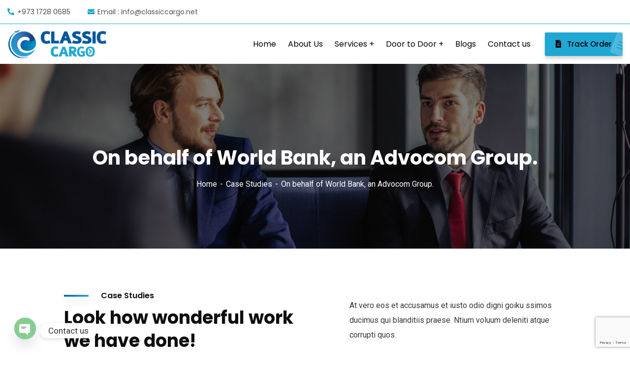

--- FILE ---
content_type: text/html; charset=utf-8
request_url: https://www.google.com/recaptcha/api2/anchor?ar=1&k=6LdKGJ8nAAAAAJyHpjwT61f6yQNF0ZY857GhHa6Y&co=aHR0cHM6Ly9jbGFzc2ljY2FyZ28ubmV0OjQ0Mw..&hl=en&v=PoyoqOPhxBO7pBk68S4YbpHZ&size=invisible&anchor-ms=20000&execute-ms=30000&cb=4gu558q78ira
body_size: 48568
content:
<!DOCTYPE HTML><html dir="ltr" lang="en"><head><meta http-equiv="Content-Type" content="text/html; charset=UTF-8">
<meta http-equiv="X-UA-Compatible" content="IE=edge">
<title>reCAPTCHA</title>
<style type="text/css">
/* cyrillic-ext */
@font-face {
  font-family: 'Roboto';
  font-style: normal;
  font-weight: 400;
  font-stretch: 100%;
  src: url(//fonts.gstatic.com/s/roboto/v48/KFO7CnqEu92Fr1ME7kSn66aGLdTylUAMa3GUBHMdazTgWw.woff2) format('woff2');
  unicode-range: U+0460-052F, U+1C80-1C8A, U+20B4, U+2DE0-2DFF, U+A640-A69F, U+FE2E-FE2F;
}
/* cyrillic */
@font-face {
  font-family: 'Roboto';
  font-style: normal;
  font-weight: 400;
  font-stretch: 100%;
  src: url(//fonts.gstatic.com/s/roboto/v48/KFO7CnqEu92Fr1ME7kSn66aGLdTylUAMa3iUBHMdazTgWw.woff2) format('woff2');
  unicode-range: U+0301, U+0400-045F, U+0490-0491, U+04B0-04B1, U+2116;
}
/* greek-ext */
@font-face {
  font-family: 'Roboto';
  font-style: normal;
  font-weight: 400;
  font-stretch: 100%;
  src: url(//fonts.gstatic.com/s/roboto/v48/KFO7CnqEu92Fr1ME7kSn66aGLdTylUAMa3CUBHMdazTgWw.woff2) format('woff2');
  unicode-range: U+1F00-1FFF;
}
/* greek */
@font-face {
  font-family: 'Roboto';
  font-style: normal;
  font-weight: 400;
  font-stretch: 100%;
  src: url(//fonts.gstatic.com/s/roboto/v48/KFO7CnqEu92Fr1ME7kSn66aGLdTylUAMa3-UBHMdazTgWw.woff2) format('woff2');
  unicode-range: U+0370-0377, U+037A-037F, U+0384-038A, U+038C, U+038E-03A1, U+03A3-03FF;
}
/* math */
@font-face {
  font-family: 'Roboto';
  font-style: normal;
  font-weight: 400;
  font-stretch: 100%;
  src: url(//fonts.gstatic.com/s/roboto/v48/KFO7CnqEu92Fr1ME7kSn66aGLdTylUAMawCUBHMdazTgWw.woff2) format('woff2');
  unicode-range: U+0302-0303, U+0305, U+0307-0308, U+0310, U+0312, U+0315, U+031A, U+0326-0327, U+032C, U+032F-0330, U+0332-0333, U+0338, U+033A, U+0346, U+034D, U+0391-03A1, U+03A3-03A9, U+03B1-03C9, U+03D1, U+03D5-03D6, U+03F0-03F1, U+03F4-03F5, U+2016-2017, U+2034-2038, U+203C, U+2040, U+2043, U+2047, U+2050, U+2057, U+205F, U+2070-2071, U+2074-208E, U+2090-209C, U+20D0-20DC, U+20E1, U+20E5-20EF, U+2100-2112, U+2114-2115, U+2117-2121, U+2123-214F, U+2190, U+2192, U+2194-21AE, U+21B0-21E5, U+21F1-21F2, U+21F4-2211, U+2213-2214, U+2216-22FF, U+2308-230B, U+2310, U+2319, U+231C-2321, U+2336-237A, U+237C, U+2395, U+239B-23B7, U+23D0, U+23DC-23E1, U+2474-2475, U+25AF, U+25B3, U+25B7, U+25BD, U+25C1, U+25CA, U+25CC, U+25FB, U+266D-266F, U+27C0-27FF, U+2900-2AFF, U+2B0E-2B11, U+2B30-2B4C, U+2BFE, U+3030, U+FF5B, U+FF5D, U+1D400-1D7FF, U+1EE00-1EEFF;
}
/* symbols */
@font-face {
  font-family: 'Roboto';
  font-style: normal;
  font-weight: 400;
  font-stretch: 100%;
  src: url(//fonts.gstatic.com/s/roboto/v48/KFO7CnqEu92Fr1ME7kSn66aGLdTylUAMaxKUBHMdazTgWw.woff2) format('woff2');
  unicode-range: U+0001-000C, U+000E-001F, U+007F-009F, U+20DD-20E0, U+20E2-20E4, U+2150-218F, U+2190, U+2192, U+2194-2199, U+21AF, U+21E6-21F0, U+21F3, U+2218-2219, U+2299, U+22C4-22C6, U+2300-243F, U+2440-244A, U+2460-24FF, U+25A0-27BF, U+2800-28FF, U+2921-2922, U+2981, U+29BF, U+29EB, U+2B00-2BFF, U+4DC0-4DFF, U+FFF9-FFFB, U+10140-1018E, U+10190-1019C, U+101A0, U+101D0-101FD, U+102E0-102FB, U+10E60-10E7E, U+1D2C0-1D2D3, U+1D2E0-1D37F, U+1F000-1F0FF, U+1F100-1F1AD, U+1F1E6-1F1FF, U+1F30D-1F30F, U+1F315, U+1F31C, U+1F31E, U+1F320-1F32C, U+1F336, U+1F378, U+1F37D, U+1F382, U+1F393-1F39F, U+1F3A7-1F3A8, U+1F3AC-1F3AF, U+1F3C2, U+1F3C4-1F3C6, U+1F3CA-1F3CE, U+1F3D4-1F3E0, U+1F3ED, U+1F3F1-1F3F3, U+1F3F5-1F3F7, U+1F408, U+1F415, U+1F41F, U+1F426, U+1F43F, U+1F441-1F442, U+1F444, U+1F446-1F449, U+1F44C-1F44E, U+1F453, U+1F46A, U+1F47D, U+1F4A3, U+1F4B0, U+1F4B3, U+1F4B9, U+1F4BB, U+1F4BF, U+1F4C8-1F4CB, U+1F4D6, U+1F4DA, U+1F4DF, U+1F4E3-1F4E6, U+1F4EA-1F4ED, U+1F4F7, U+1F4F9-1F4FB, U+1F4FD-1F4FE, U+1F503, U+1F507-1F50B, U+1F50D, U+1F512-1F513, U+1F53E-1F54A, U+1F54F-1F5FA, U+1F610, U+1F650-1F67F, U+1F687, U+1F68D, U+1F691, U+1F694, U+1F698, U+1F6AD, U+1F6B2, U+1F6B9-1F6BA, U+1F6BC, U+1F6C6-1F6CF, U+1F6D3-1F6D7, U+1F6E0-1F6EA, U+1F6F0-1F6F3, U+1F6F7-1F6FC, U+1F700-1F7FF, U+1F800-1F80B, U+1F810-1F847, U+1F850-1F859, U+1F860-1F887, U+1F890-1F8AD, U+1F8B0-1F8BB, U+1F8C0-1F8C1, U+1F900-1F90B, U+1F93B, U+1F946, U+1F984, U+1F996, U+1F9E9, U+1FA00-1FA6F, U+1FA70-1FA7C, U+1FA80-1FA89, U+1FA8F-1FAC6, U+1FACE-1FADC, U+1FADF-1FAE9, U+1FAF0-1FAF8, U+1FB00-1FBFF;
}
/* vietnamese */
@font-face {
  font-family: 'Roboto';
  font-style: normal;
  font-weight: 400;
  font-stretch: 100%;
  src: url(//fonts.gstatic.com/s/roboto/v48/KFO7CnqEu92Fr1ME7kSn66aGLdTylUAMa3OUBHMdazTgWw.woff2) format('woff2');
  unicode-range: U+0102-0103, U+0110-0111, U+0128-0129, U+0168-0169, U+01A0-01A1, U+01AF-01B0, U+0300-0301, U+0303-0304, U+0308-0309, U+0323, U+0329, U+1EA0-1EF9, U+20AB;
}
/* latin-ext */
@font-face {
  font-family: 'Roboto';
  font-style: normal;
  font-weight: 400;
  font-stretch: 100%;
  src: url(//fonts.gstatic.com/s/roboto/v48/KFO7CnqEu92Fr1ME7kSn66aGLdTylUAMa3KUBHMdazTgWw.woff2) format('woff2');
  unicode-range: U+0100-02BA, U+02BD-02C5, U+02C7-02CC, U+02CE-02D7, U+02DD-02FF, U+0304, U+0308, U+0329, U+1D00-1DBF, U+1E00-1E9F, U+1EF2-1EFF, U+2020, U+20A0-20AB, U+20AD-20C0, U+2113, U+2C60-2C7F, U+A720-A7FF;
}
/* latin */
@font-face {
  font-family: 'Roboto';
  font-style: normal;
  font-weight: 400;
  font-stretch: 100%;
  src: url(//fonts.gstatic.com/s/roboto/v48/KFO7CnqEu92Fr1ME7kSn66aGLdTylUAMa3yUBHMdazQ.woff2) format('woff2');
  unicode-range: U+0000-00FF, U+0131, U+0152-0153, U+02BB-02BC, U+02C6, U+02DA, U+02DC, U+0304, U+0308, U+0329, U+2000-206F, U+20AC, U+2122, U+2191, U+2193, U+2212, U+2215, U+FEFF, U+FFFD;
}
/* cyrillic-ext */
@font-face {
  font-family: 'Roboto';
  font-style: normal;
  font-weight: 500;
  font-stretch: 100%;
  src: url(//fonts.gstatic.com/s/roboto/v48/KFO7CnqEu92Fr1ME7kSn66aGLdTylUAMa3GUBHMdazTgWw.woff2) format('woff2');
  unicode-range: U+0460-052F, U+1C80-1C8A, U+20B4, U+2DE0-2DFF, U+A640-A69F, U+FE2E-FE2F;
}
/* cyrillic */
@font-face {
  font-family: 'Roboto';
  font-style: normal;
  font-weight: 500;
  font-stretch: 100%;
  src: url(//fonts.gstatic.com/s/roboto/v48/KFO7CnqEu92Fr1ME7kSn66aGLdTylUAMa3iUBHMdazTgWw.woff2) format('woff2');
  unicode-range: U+0301, U+0400-045F, U+0490-0491, U+04B0-04B1, U+2116;
}
/* greek-ext */
@font-face {
  font-family: 'Roboto';
  font-style: normal;
  font-weight: 500;
  font-stretch: 100%;
  src: url(//fonts.gstatic.com/s/roboto/v48/KFO7CnqEu92Fr1ME7kSn66aGLdTylUAMa3CUBHMdazTgWw.woff2) format('woff2');
  unicode-range: U+1F00-1FFF;
}
/* greek */
@font-face {
  font-family: 'Roboto';
  font-style: normal;
  font-weight: 500;
  font-stretch: 100%;
  src: url(//fonts.gstatic.com/s/roboto/v48/KFO7CnqEu92Fr1ME7kSn66aGLdTylUAMa3-UBHMdazTgWw.woff2) format('woff2');
  unicode-range: U+0370-0377, U+037A-037F, U+0384-038A, U+038C, U+038E-03A1, U+03A3-03FF;
}
/* math */
@font-face {
  font-family: 'Roboto';
  font-style: normal;
  font-weight: 500;
  font-stretch: 100%;
  src: url(//fonts.gstatic.com/s/roboto/v48/KFO7CnqEu92Fr1ME7kSn66aGLdTylUAMawCUBHMdazTgWw.woff2) format('woff2');
  unicode-range: U+0302-0303, U+0305, U+0307-0308, U+0310, U+0312, U+0315, U+031A, U+0326-0327, U+032C, U+032F-0330, U+0332-0333, U+0338, U+033A, U+0346, U+034D, U+0391-03A1, U+03A3-03A9, U+03B1-03C9, U+03D1, U+03D5-03D6, U+03F0-03F1, U+03F4-03F5, U+2016-2017, U+2034-2038, U+203C, U+2040, U+2043, U+2047, U+2050, U+2057, U+205F, U+2070-2071, U+2074-208E, U+2090-209C, U+20D0-20DC, U+20E1, U+20E5-20EF, U+2100-2112, U+2114-2115, U+2117-2121, U+2123-214F, U+2190, U+2192, U+2194-21AE, U+21B0-21E5, U+21F1-21F2, U+21F4-2211, U+2213-2214, U+2216-22FF, U+2308-230B, U+2310, U+2319, U+231C-2321, U+2336-237A, U+237C, U+2395, U+239B-23B7, U+23D0, U+23DC-23E1, U+2474-2475, U+25AF, U+25B3, U+25B7, U+25BD, U+25C1, U+25CA, U+25CC, U+25FB, U+266D-266F, U+27C0-27FF, U+2900-2AFF, U+2B0E-2B11, U+2B30-2B4C, U+2BFE, U+3030, U+FF5B, U+FF5D, U+1D400-1D7FF, U+1EE00-1EEFF;
}
/* symbols */
@font-face {
  font-family: 'Roboto';
  font-style: normal;
  font-weight: 500;
  font-stretch: 100%;
  src: url(//fonts.gstatic.com/s/roboto/v48/KFO7CnqEu92Fr1ME7kSn66aGLdTylUAMaxKUBHMdazTgWw.woff2) format('woff2');
  unicode-range: U+0001-000C, U+000E-001F, U+007F-009F, U+20DD-20E0, U+20E2-20E4, U+2150-218F, U+2190, U+2192, U+2194-2199, U+21AF, U+21E6-21F0, U+21F3, U+2218-2219, U+2299, U+22C4-22C6, U+2300-243F, U+2440-244A, U+2460-24FF, U+25A0-27BF, U+2800-28FF, U+2921-2922, U+2981, U+29BF, U+29EB, U+2B00-2BFF, U+4DC0-4DFF, U+FFF9-FFFB, U+10140-1018E, U+10190-1019C, U+101A0, U+101D0-101FD, U+102E0-102FB, U+10E60-10E7E, U+1D2C0-1D2D3, U+1D2E0-1D37F, U+1F000-1F0FF, U+1F100-1F1AD, U+1F1E6-1F1FF, U+1F30D-1F30F, U+1F315, U+1F31C, U+1F31E, U+1F320-1F32C, U+1F336, U+1F378, U+1F37D, U+1F382, U+1F393-1F39F, U+1F3A7-1F3A8, U+1F3AC-1F3AF, U+1F3C2, U+1F3C4-1F3C6, U+1F3CA-1F3CE, U+1F3D4-1F3E0, U+1F3ED, U+1F3F1-1F3F3, U+1F3F5-1F3F7, U+1F408, U+1F415, U+1F41F, U+1F426, U+1F43F, U+1F441-1F442, U+1F444, U+1F446-1F449, U+1F44C-1F44E, U+1F453, U+1F46A, U+1F47D, U+1F4A3, U+1F4B0, U+1F4B3, U+1F4B9, U+1F4BB, U+1F4BF, U+1F4C8-1F4CB, U+1F4D6, U+1F4DA, U+1F4DF, U+1F4E3-1F4E6, U+1F4EA-1F4ED, U+1F4F7, U+1F4F9-1F4FB, U+1F4FD-1F4FE, U+1F503, U+1F507-1F50B, U+1F50D, U+1F512-1F513, U+1F53E-1F54A, U+1F54F-1F5FA, U+1F610, U+1F650-1F67F, U+1F687, U+1F68D, U+1F691, U+1F694, U+1F698, U+1F6AD, U+1F6B2, U+1F6B9-1F6BA, U+1F6BC, U+1F6C6-1F6CF, U+1F6D3-1F6D7, U+1F6E0-1F6EA, U+1F6F0-1F6F3, U+1F6F7-1F6FC, U+1F700-1F7FF, U+1F800-1F80B, U+1F810-1F847, U+1F850-1F859, U+1F860-1F887, U+1F890-1F8AD, U+1F8B0-1F8BB, U+1F8C0-1F8C1, U+1F900-1F90B, U+1F93B, U+1F946, U+1F984, U+1F996, U+1F9E9, U+1FA00-1FA6F, U+1FA70-1FA7C, U+1FA80-1FA89, U+1FA8F-1FAC6, U+1FACE-1FADC, U+1FADF-1FAE9, U+1FAF0-1FAF8, U+1FB00-1FBFF;
}
/* vietnamese */
@font-face {
  font-family: 'Roboto';
  font-style: normal;
  font-weight: 500;
  font-stretch: 100%;
  src: url(//fonts.gstatic.com/s/roboto/v48/KFO7CnqEu92Fr1ME7kSn66aGLdTylUAMa3OUBHMdazTgWw.woff2) format('woff2');
  unicode-range: U+0102-0103, U+0110-0111, U+0128-0129, U+0168-0169, U+01A0-01A1, U+01AF-01B0, U+0300-0301, U+0303-0304, U+0308-0309, U+0323, U+0329, U+1EA0-1EF9, U+20AB;
}
/* latin-ext */
@font-face {
  font-family: 'Roboto';
  font-style: normal;
  font-weight: 500;
  font-stretch: 100%;
  src: url(//fonts.gstatic.com/s/roboto/v48/KFO7CnqEu92Fr1ME7kSn66aGLdTylUAMa3KUBHMdazTgWw.woff2) format('woff2');
  unicode-range: U+0100-02BA, U+02BD-02C5, U+02C7-02CC, U+02CE-02D7, U+02DD-02FF, U+0304, U+0308, U+0329, U+1D00-1DBF, U+1E00-1E9F, U+1EF2-1EFF, U+2020, U+20A0-20AB, U+20AD-20C0, U+2113, U+2C60-2C7F, U+A720-A7FF;
}
/* latin */
@font-face {
  font-family: 'Roboto';
  font-style: normal;
  font-weight: 500;
  font-stretch: 100%;
  src: url(//fonts.gstatic.com/s/roboto/v48/KFO7CnqEu92Fr1ME7kSn66aGLdTylUAMa3yUBHMdazQ.woff2) format('woff2');
  unicode-range: U+0000-00FF, U+0131, U+0152-0153, U+02BB-02BC, U+02C6, U+02DA, U+02DC, U+0304, U+0308, U+0329, U+2000-206F, U+20AC, U+2122, U+2191, U+2193, U+2212, U+2215, U+FEFF, U+FFFD;
}
/* cyrillic-ext */
@font-face {
  font-family: 'Roboto';
  font-style: normal;
  font-weight: 900;
  font-stretch: 100%;
  src: url(//fonts.gstatic.com/s/roboto/v48/KFO7CnqEu92Fr1ME7kSn66aGLdTylUAMa3GUBHMdazTgWw.woff2) format('woff2');
  unicode-range: U+0460-052F, U+1C80-1C8A, U+20B4, U+2DE0-2DFF, U+A640-A69F, U+FE2E-FE2F;
}
/* cyrillic */
@font-face {
  font-family: 'Roboto';
  font-style: normal;
  font-weight: 900;
  font-stretch: 100%;
  src: url(//fonts.gstatic.com/s/roboto/v48/KFO7CnqEu92Fr1ME7kSn66aGLdTylUAMa3iUBHMdazTgWw.woff2) format('woff2');
  unicode-range: U+0301, U+0400-045F, U+0490-0491, U+04B0-04B1, U+2116;
}
/* greek-ext */
@font-face {
  font-family: 'Roboto';
  font-style: normal;
  font-weight: 900;
  font-stretch: 100%;
  src: url(//fonts.gstatic.com/s/roboto/v48/KFO7CnqEu92Fr1ME7kSn66aGLdTylUAMa3CUBHMdazTgWw.woff2) format('woff2');
  unicode-range: U+1F00-1FFF;
}
/* greek */
@font-face {
  font-family: 'Roboto';
  font-style: normal;
  font-weight: 900;
  font-stretch: 100%;
  src: url(//fonts.gstatic.com/s/roboto/v48/KFO7CnqEu92Fr1ME7kSn66aGLdTylUAMa3-UBHMdazTgWw.woff2) format('woff2');
  unicode-range: U+0370-0377, U+037A-037F, U+0384-038A, U+038C, U+038E-03A1, U+03A3-03FF;
}
/* math */
@font-face {
  font-family: 'Roboto';
  font-style: normal;
  font-weight: 900;
  font-stretch: 100%;
  src: url(//fonts.gstatic.com/s/roboto/v48/KFO7CnqEu92Fr1ME7kSn66aGLdTylUAMawCUBHMdazTgWw.woff2) format('woff2');
  unicode-range: U+0302-0303, U+0305, U+0307-0308, U+0310, U+0312, U+0315, U+031A, U+0326-0327, U+032C, U+032F-0330, U+0332-0333, U+0338, U+033A, U+0346, U+034D, U+0391-03A1, U+03A3-03A9, U+03B1-03C9, U+03D1, U+03D5-03D6, U+03F0-03F1, U+03F4-03F5, U+2016-2017, U+2034-2038, U+203C, U+2040, U+2043, U+2047, U+2050, U+2057, U+205F, U+2070-2071, U+2074-208E, U+2090-209C, U+20D0-20DC, U+20E1, U+20E5-20EF, U+2100-2112, U+2114-2115, U+2117-2121, U+2123-214F, U+2190, U+2192, U+2194-21AE, U+21B0-21E5, U+21F1-21F2, U+21F4-2211, U+2213-2214, U+2216-22FF, U+2308-230B, U+2310, U+2319, U+231C-2321, U+2336-237A, U+237C, U+2395, U+239B-23B7, U+23D0, U+23DC-23E1, U+2474-2475, U+25AF, U+25B3, U+25B7, U+25BD, U+25C1, U+25CA, U+25CC, U+25FB, U+266D-266F, U+27C0-27FF, U+2900-2AFF, U+2B0E-2B11, U+2B30-2B4C, U+2BFE, U+3030, U+FF5B, U+FF5D, U+1D400-1D7FF, U+1EE00-1EEFF;
}
/* symbols */
@font-face {
  font-family: 'Roboto';
  font-style: normal;
  font-weight: 900;
  font-stretch: 100%;
  src: url(//fonts.gstatic.com/s/roboto/v48/KFO7CnqEu92Fr1ME7kSn66aGLdTylUAMaxKUBHMdazTgWw.woff2) format('woff2');
  unicode-range: U+0001-000C, U+000E-001F, U+007F-009F, U+20DD-20E0, U+20E2-20E4, U+2150-218F, U+2190, U+2192, U+2194-2199, U+21AF, U+21E6-21F0, U+21F3, U+2218-2219, U+2299, U+22C4-22C6, U+2300-243F, U+2440-244A, U+2460-24FF, U+25A0-27BF, U+2800-28FF, U+2921-2922, U+2981, U+29BF, U+29EB, U+2B00-2BFF, U+4DC0-4DFF, U+FFF9-FFFB, U+10140-1018E, U+10190-1019C, U+101A0, U+101D0-101FD, U+102E0-102FB, U+10E60-10E7E, U+1D2C0-1D2D3, U+1D2E0-1D37F, U+1F000-1F0FF, U+1F100-1F1AD, U+1F1E6-1F1FF, U+1F30D-1F30F, U+1F315, U+1F31C, U+1F31E, U+1F320-1F32C, U+1F336, U+1F378, U+1F37D, U+1F382, U+1F393-1F39F, U+1F3A7-1F3A8, U+1F3AC-1F3AF, U+1F3C2, U+1F3C4-1F3C6, U+1F3CA-1F3CE, U+1F3D4-1F3E0, U+1F3ED, U+1F3F1-1F3F3, U+1F3F5-1F3F7, U+1F408, U+1F415, U+1F41F, U+1F426, U+1F43F, U+1F441-1F442, U+1F444, U+1F446-1F449, U+1F44C-1F44E, U+1F453, U+1F46A, U+1F47D, U+1F4A3, U+1F4B0, U+1F4B3, U+1F4B9, U+1F4BB, U+1F4BF, U+1F4C8-1F4CB, U+1F4D6, U+1F4DA, U+1F4DF, U+1F4E3-1F4E6, U+1F4EA-1F4ED, U+1F4F7, U+1F4F9-1F4FB, U+1F4FD-1F4FE, U+1F503, U+1F507-1F50B, U+1F50D, U+1F512-1F513, U+1F53E-1F54A, U+1F54F-1F5FA, U+1F610, U+1F650-1F67F, U+1F687, U+1F68D, U+1F691, U+1F694, U+1F698, U+1F6AD, U+1F6B2, U+1F6B9-1F6BA, U+1F6BC, U+1F6C6-1F6CF, U+1F6D3-1F6D7, U+1F6E0-1F6EA, U+1F6F0-1F6F3, U+1F6F7-1F6FC, U+1F700-1F7FF, U+1F800-1F80B, U+1F810-1F847, U+1F850-1F859, U+1F860-1F887, U+1F890-1F8AD, U+1F8B0-1F8BB, U+1F8C0-1F8C1, U+1F900-1F90B, U+1F93B, U+1F946, U+1F984, U+1F996, U+1F9E9, U+1FA00-1FA6F, U+1FA70-1FA7C, U+1FA80-1FA89, U+1FA8F-1FAC6, U+1FACE-1FADC, U+1FADF-1FAE9, U+1FAF0-1FAF8, U+1FB00-1FBFF;
}
/* vietnamese */
@font-face {
  font-family: 'Roboto';
  font-style: normal;
  font-weight: 900;
  font-stretch: 100%;
  src: url(//fonts.gstatic.com/s/roboto/v48/KFO7CnqEu92Fr1ME7kSn66aGLdTylUAMa3OUBHMdazTgWw.woff2) format('woff2');
  unicode-range: U+0102-0103, U+0110-0111, U+0128-0129, U+0168-0169, U+01A0-01A1, U+01AF-01B0, U+0300-0301, U+0303-0304, U+0308-0309, U+0323, U+0329, U+1EA0-1EF9, U+20AB;
}
/* latin-ext */
@font-face {
  font-family: 'Roboto';
  font-style: normal;
  font-weight: 900;
  font-stretch: 100%;
  src: url(//fonts.gstatic.com/s/roboto/v48/KFO7CnqEu92Fr1ME7kSn66aGLdTylUAMa3KUBHMdazTgWw.woff2) format('woff2');
  unicode-range: U+0100-02BA, U+02BD-02C5, U+02C7-02CC, U+02CE-02D7, U+02DD-02FF, U+0304, U+0308, U+0329, U+1D00-1DBF, U+1E00-1E9F, U+1EF2-1EFF, U+2020, U+20A0-20AB, U+20AD-20C0, U+2113, U+2C60-2C7F, U+A720-A7FF;
}
/* latin */
@font-face {
  font-family: 'Roboto';
  font-style: normal;
  font-weight: 900;
  font-stretch: 100%;
  src: url(//fonts.gstatic.com/s/roboto/v48/KFO7CnqEu92Fr1ME7kSn66aGLdTylUAMa3yUBHMdazQ.woff2) format('woff2');
  unicode-range: U+0000-00FF, U+0131, U+0152-0153, U+02BB-02BC, U+02C6, U+02DA, U+02DC, U+0304, U+0308, U+0329, U+2000-206F, U+20AC, U+2122, U+2191, U+2193, U+2212, U+2215, U+FEFF, U+FFFD;
}

</style>
<link rel="stylesheet" type="text/css" href="https://www.gstatic.com/recaptcha/releases/PoyoqOPhxBO7pBk68S4YbpHZ/styles__ltr.css">
<script nonce="I1ud0WqEpJc3BNaNKlbVyg" type="text/javascript">window['__recaptcha_api'] = 'https://www.google.com/recaptcha/api2/';</script>
<script type="text/javascript" src="https://www.gstatic.com/recaptcha/releases/PoyoqOPhxBO7pBk68S4YbpHZ/recaptcha__en.js" nonce="I1ud0WqEpJc3BNaNKlbVyg">
      
    </script></head>
<body><div id="rc-anchor-alert" class="rc-anchor-alert"></div>
<input type="hidden" id="recaptcha-token" value="[base64]">
<script type="text/javascript" nonce="I1ud0WqEpJc3BNaNKlbVyg">
      recaptcha.anchor.Main.init("[\x22ainput\x22,[\x22bgdata\x22,\x22\x22,\[base64]/[base64]/[base64]/[base64]/cjw8ejpyPj4+eil9Y2F0Y2gobCl7dGhyb3cgbDt9fSxIPWZ1bmN0aW9uKHcsdCx6KXtpZih3PT0xOTR8fHc9PTIwOCl0LnZbd10/dC52W3ddLmNvbmNhdCh6KTp0LnZbd109b2Yoeix0KTtlbHNle2lmKHQuYkImJnchPTMxNylyZXR1cm47dz09NjZ8fHc9PTEyMnx8dz09NDcwfHx3PT00NHx8dz09NDE2fHx3PT0zOTd8fHc9PTQyMXx8dz09Njh8fHc9PTcwfHx3PT0xODQ/[base64]/[base64]/[base64]/bmV3IGRbVl0oSlswXSk6cD09Mj9uZXcgZFtWXShKWzBdLEpbMV0pOnA9PTM/bmV3IGRbVl0oSlswXSxKWzFdLEpbMl0pOnA9PTQ/[base64]/[base64]/[base64]/[base64]\x22,\[base64]\\u003d\x22,\x22LAfDs3kkGcKJYsOBwpzDu0p0CsO4wrVQMhzCscOQwojDg8O+NE9zworCl2vDphMCw6I0w5t+wp3Cgh0Kw6oewqJCw7rCnsKEwqlTCwJOFG0iIVDCp2jCi8OwwrBrw6RLFcOIwqdbWDBVw48aw5zDpMKSwoRmOkbDv8K+PsO/[base64]/CucOQw5EgKQk6w7N9OcKsf8KZw6PCu1DCoxnCqzHDjsO8w6jDtcKKdsOeIcOvw6pLwqkGGUtje8OKGsOJwosdQ2p8Pm8hesKlC2dkXS7DicKTwo0FwoAaBTTDssOadMOmMMK5w6rDmsKRDCRQw5DCqwdwwrlfA8K5QMKwwo/CgW3Cr8OmRMKOwrFKbivDo8OIw6thw5EUw5rCtsOLQ8KHfjVfSMKzw7fCtMOfwoICesOww5/Ci8Knfk5ZZcKKw7EFwrADQ8O7w5oPw6UqUcO7w7kdwoNuJ8Obwq8Jw6fDrCDDvHLCpsKnw6QZwqTDnxjDlEp+R8Kkw69gwr/CvsKqw5bCoGPDk8KBw4JrWhnCrsOXw6TCj1nDvcOkwqPDpw/CkMK5cMOsZ2ISM0PDnxTCm8KFe8KJAMKAbmh7UShbw64Aw7XCj8KKL8OnMcKqw7hxeCJrwoVlBSHDhh1ZdFTCmyvClMKpwqbDu8Olw5VwOlbDncKzw4XDs2kFwqcmAsK5w7nDiBfCtCFQN8OQw5I/MlIQGcO4CMKxHj7DuifCmhYfw5LCnHBPw7HDiQ58w5vDlBoXVQY5KVbCksKUKitpfsKwfhQOwrtWMSIAfE1xHkEmw6fDlMKNwprDpVfDrxpjwpwrw4jCq2zChcObw6oVAjAcF8ODw5vDjGhBw4PCu8KNSE/[base64]/CnD9JY1bCqkE7wrtww5rCmmdlfjBHwqrCsHg9JEoNOcOLK8Onw7sQw6bDoyvDvUtgw7fDqRsNw4PChBI+A8O8wpdkw6LDu8Kfw5zCpsKEH8Olw4nDqSUOw7JlwpRtNsK3AsKow48cZsO1wqgBwogRG8OEw7w3Gi/CjMO2wrABwpgFdMKOF8Ogw6XCv8Owfz9FeRrCsSzCiQ7DuMKyWcOQwrzCmsO3IiA5Aw/CkwwiGDhnMsKHw7Mmw7AAfVsoDsKdwqoQYcORwqlvTsOIw5YNw6bCjhnCuTdIEcOmwoPCi8KIw7jDkcKzw4vDhMKiw7LCucOBw7BGw4BHH8ONVMKJw61Xw77ChBxhH3khesORJwRaW8OcGxDDoyR9elUwwqvCvsOhw7vCuMKcacOxI8KFe2dJwpFBwq/Ci3BhYsKIcXTDhGjCqMKrP3LCh8KFMcONUjlAPsOJCcOWJFbDoylvwpE7wo8/b8Osw4zDm8Kzwq3CvMKLw7A+wql+w5HCpz3CisONwrzDkS3DusOkw4o7e8KuSijCl8ObV8KBW8KLwqrCnQnCq8K5YsKPBEQIwrTDucKBw7VGL8KXw4XCmS/[base64]/Dt8KGQDMBSXESeDNAwoXCt8K9woJwwprDr2TDucO/EsK5IHvDgcKgUcK0wqDCqjbCg8O2YcKbYm/Cgz7DgsOPBgbCsh7Dl8KWfsKYL3gPbnRYDk/CosK1w5MWwq10Fh9Fw5LCpcKsw6TDhsKcw7nCtA8NKcOrPy/DoyRsw6nCpMOrScOowpLDoSPDr8KBwoZpN8KDwoXDl8K7aR4aQ8Kaw4HCl10+T2lGw7TDgsK6w6MYWzPCmcKMw4vDjcKewpDCrCgow7tCw7DDtS/DnsONSkpmBkIKw6NpX8K/w7llVkrDgcKqwofDjmAtN8K8BsKqw58cw4pCK8K7DUjDrj4xVMOqw6xywrgxe1FfwrMcS1PChA/DtcK3w7N2OMKaX3zDo8OBw63CsynCpsOYw6DCi8OJHcOhH0HCgsKxw5jCqT0/S07Dk1fDnBzDk8K2UltfYsK7F8O/DVoqKDAsw5llaSPClEJJK0VcP8OaVQ3Ch8OgwrTDpBI1JcO/cHXCjTTDkMKVI0BiwrJAH0TCn1EYw57DlCXDrcKPVCbCqsOmw5cbB8OsDcODP07CnhdTwozDoiPCsMK3w6jDjsKiPBlawoF1w5owKsKCIcOXwqfCgllvw5PDqQ1Lw77CnWrChUUFwrIJYMOcccOrw78mNhnCixI/[base64]/[base64]/[base64]/DuUHDsxR+woDDmSjCkcKewqzDpg49UlZUEcOUwosMC8OOwoLDk8KlwoTCjzl6w5AtfEF2IsODw47ChWoCesK/wp/CikQ6EmzClRg4b8OVJMOzQT/DvsOAYsOjwpoQw4DCjgDCkCgFOD9tdmDDr8OTTlbDn8KfX8KJdCFWLcKCw6xtHMKpw6hAw47CrxzCicK/M1/[base64]/Co8Onw4bCiMKPEwDDvsO6TsKDw5vDtgXDiMOmVMK9NRd1Ri9mAsKHwrvDqUjCgcOTUcO2w4rCn0fDvsOYwpVmwp8xw4VKH8KTNX/Dr8Opw6HCp8O9w5okw7EoGRXCiFc7TMKRw4jCiGPDn8OebMO9ccKsw5h7w63DvDzDk01rRcKoWsOeV0l/FMKTf8O2w4E4NcOMBEDDp8K1w7bDkMKSQEzDpk8uT8KsEELDjMOjwpEDw7pBczIbZcK0IMK5w4XCjsOJw6XCscO/w5LCq1jDhcKmwrpyTjzCtGnCl8KmfsOqw5jDjDhkwrPDtw4nwp/DiXzDkgMFT8ODwpFaw6Fuw53Ct8O9w7XCn29gXTrDtMO8RhZQZsKrw486DUXDj8OHwrLCgitOw7cQPUMBwr44w6bCgcKkw6Adw47Cp8OEwqk+wo4FwrFYDx3CtxxvG0Iew5BwcklcOsKXwpLDvDdXZC86wq3Cm8KOKAYMI3YBwqjDvcK5w6zDucO4wq8gw4TDo8O/wo1YZsKOw7PDjsK7wo7DlUlyw4XCmsOefMOgPcK4w7/Du8OcV8OEcikPTD/DhyEFw7cPwq3DmlfDhjHCisO4w5rCpgPCvsOPZCfDtxcGwoAvLcOABnXDpxjCiEZIBcOENyXDvkpzwpPCkz0ZwoLCuiXDsQh3wpp9Y0YRwp8Fw7ogSDHDjEJcYMORw7Mjwq7DgcKmAMKhZcOLw5fDh8OjAm1mw5bDoMKrw4tNw7vCrH/CmMOPw5ldwrBjw5LDr8O3w7A4UQfDvCY/[base64]/DnWrDtMOiwrRMw6gtwqLCrWcoBXBsw5B3Xg7CsBsmRijClzfCkzcWAyVWHHvCk8KlFsKaesK4w5vCnB7CmsKARcOewr5Ae8OZHVnCksKfE11NC8OjN0/[base64]/wr3Ck8OBLMKNw5wgOMK8VsKNAsOoC8Kew4Eaw4o5w4rDlsKSwrVlCcKIw47DoTdMacKIw6VKw5Eow5FHw6NzCsKjWMOuG8ORPBd0NytUQAzDiD7DnMKBNcOjwqxzbilme8O5wq/DohrDqF5DJsKsw6nCu8O/[base64]/DssOvM1tKw5vCpMOHw6LCpQLCtMKhdsOPw5xAw6E0XDJCecK3w6jDg8OwworCmcKkGcOZcUzCujhAwrLClsOrMcKOwrMwwoNSOMOSwoFMf3/Do8OXw7RyEMKSOy/DsMOXcTlwbFIiHTvCpmdubHfDt8KEAk11ecOYU8KPw7/CqE7DkMOLw7UzwojCnx/CicKgBTHCksOMWMOTIUHDnmrDu3djwqpKw75fwrXCu3rDkcOiembCssOlMFbDpjTDvVB8w4nDuwElwok0w6/ChGAZwrsiTMKJHsKVwpjDsGMGw7HCpMOnZMO0wr1Nw7gcwp3CtzVRZ3PCvmDCmsK3w7/Di3bDpGxyRyA4DsKOwoR3wp/Dh8K1wq/[base64]/ClDBEw7syw4LCgAnDqitYw5DDvWnDicKWw7QwWMKQwoDCmUbCinrClMKmwr5zDFw7wo0rwpE/TcK9GcOZwrLChQTCr1nDgcOcYCQzbMKnwpDDucOdwrbDpMOyFGkWGyLDlw/[base64]/DqAXCtQXCnX1HOsKHw6HDpD/[base64]/DksOhwr1xw481F03CqHU8b3PCtnDCm8KmBcORNMK4wpzCv8O3wpl3NcKcwq1TYBXCuMKlORTCmzxBNk/Di8OewpfDscOQwrl3wpHCscKcw5lVw6tIw6gQw5vCri5lw4Aywo0hw50ZbcKdVcKNLMKQw7s8XcKEwpRmFcOXw5sXwrEXwpsYwqfCqsOCLsOuwrLCiQsLwqZfw7ciaQRVw43DmcKNwp7DsC/[base64]/CmQBTXMKOE8Kyw7zCk8OPNyXCnkJ7w6zCh8OmwodVwpPDjFrDg8KIdSg9Dj4FfDEiBMKzw7jCoQYKSMOUw6MLK8KdQEbCk8OGwqjDhMOpwpRGAlAPI1I7dThresOgw7FkKBfCisKbJcO1w6AbUAbDjgXCu0fCnsKJwqTDnFh/dnsrw7dlIxzDgyVew5oQFcKawrTDk2TCh8KgwrJvwpfCn8KRYMKUPnPCtMOyw7fDv8OOTcKNw7bCg8Onw4NWwrk5wq5nwrjClsOQwosvwonDssKew5/ClDxcNcOqZcObTm7Dh3E6w4XCu2Igw6jDsTBDwpgDw77CnAbDpThFCsKaw6lDNMO0BsKJH8KLwpY/w5vCrTTCjcOsOnERCgHDpEPCjgBkwq1USsK8RXkma8O2w6zClUBEwotAwoLCtR9gw7vDrWg7YD/CtMOZwo4UZcOBwoTCq8OIwrdNBX3DrG09JHEfLcO9KkpUUQfCjsKFGWBFPw9hw6PCj8OJworCp8OjJl0VL8KAwo89wrkaw4XCi8KpORTDogBaRMOkfD7DkMKdHhzCvcOLf8Kxwr5awrLDvU7Dl03Co0TCriXCnEXCocKXMQc/[base64]/ZMKSw6REWxHDrEjCqn9uwrMLV1rDvcOfwpvDrBDDpMORc8OCw4g+MhlTKVfDtjhBw73DisOZHx/DkMKvLSxWZ8ODw7LDqsKgwqzDmwzDvsKdIhXDn8O5w5kFwpjCnw7CtMOEcMOFw4xpeF8EwqbDhhBiYULDiCg1ES5Lw6xaw7LCgMO2wrYSOAsVDxscwp7Du2zCpkk0FcK1Uw/DrcO2MzrDjirCs8KDZEIkcMOCw5bDqnwdw47ClsOdWsOCw5rCj8OCw75Xw5jDgsKiWW3Cs2VYwq/DgsOgw5EAUVnDjcOXV8Kowq4oNcKKwrjCmcO0w57DtMOYQ8Ohw4fDn8KBNVpEEA1TJWwGwrQLQzVDP1UEJsKFNcOOZHXCl8OACGcbw73DmCzCj8KpHcOjIsOmwqPCrmoqTnJzw5dSRsK5w5IGIcOWw5rDkn3DrioFw6/Dn2hEw4FuA1d5w6LCvMOeCmDDrMKlF8OsbMKqLcKcw6PCjyfDucK8HsODD0XDqQfCu8Olw7zCoQVmT8Omwp91OFMTcVXDrTA/b8Onw61YwoAmbk7CkD7CpG0/[base64]/DqE/DhjDDpj9Tw6drw7/Csgh1w4fCowd7CFXCpHcrREzCqC4hw6fCh8KTE8OTwoDCg8K7PMKBA8KOw7hzw4ZnwrTCpCXCog0XwpfCnBIaw6zCgDPDj8OGZsOgaF1+AsKgAB8fwovCtMOWwr5tV8KkBV/CkgPDgRTClcKfDlddVMOkw5HCqifCvMOjwo3Dpm98fErCpsOCw4fCpsOZwqHCoDFmwofDnMO/wrJWw7wpw5tWAXoLw7/DpMKGLDvCvcOjeDPCl0rDl8OeGE5jwrQlwpRdw4Jdw5XDlSUow5wfJ8Ocw646wp3DtgZ3ZsOFwr3Dv8OHEcOubxJCdHAqUC3CkcOqX8O5DcOEw6YubMOoJsO7fMK2CMKNwo7CuVDDqjNJbA7CgcKjVxbDpMOlw4rCg8OcRC3DgMOuLxhdXw/DkWtbw7TCk8KFQ8OhcMOXw4vDkgbCsE5aw6zDo8KsfjvDo0Z4QBnCjBowACFPWnbCmzRvwp8PwrQqSRBTwqFkGMKKVcK2KsOswp3Co8KFwovChE7DhztNw5oMw7k7Og/Con7CnUsXPMOkw4sseE3Dj8OjPMK1dcKqT8KoS8Kkw4vDhDPCqX3DhzIxM8KrO8O3N8OewpYpLSIow7JXRxR0bcOHfQhKJsKnfmE/wq3Ci0wKZw9EacKhwqg6EG/CuMO0BsOHw6nDqRMUNMKRw5YiVsOXEzBvwrBKQQ/DmsOuQcOkwpfDq3zDvS1ywrp4csKcw6/CtUdsAMOYwqZKVMOCwppHwrTClsObEHrClsKeTRzCsSQ4wrA1CsKHE8OjFcO1w5EtwpbCg3tlw68TwpobwpwIw59iAcKMK1R7wqFhwpVpDzDDksKzw7bChQZdw6pTTsO1w5TDpsOyfT1pw4XCnETCjwfDgcKDfDg+w6/CrHIww4HCqgl3QULCt8Oxw5UMwrPCp8OPwoI7wqQBBsOdwofCjxHCnMOGwpTDvcOEwoF+wpA8QQLCgSRdwq09w6RXC1vCgippXsOQZBdoZmHDscKawpjCvX/CqcOmw65bAcKiOcKjwpU3w5LDocKZYMKnw4ASw6s2woxfNlDDvzgAwroVw5Itwp/DnMOiIsOywprClS0jw6MlH8ONf0zClzFyw6Z3BBtuw4nChHtcUsKJMsOQOcKDEMKSLmLCtBXDmMOIH8OXIgfCiy/DucOsN8Kiw6BcQMOfY8KXw6rDp8O2wrYQPsKSwprDoiTCh8OmwqvDiMOkFGQodyzDsUjDvQYcDsObACnDu8Kkw4gRMScMwpnCvcOzZDrCoSBSw5bCjR5kasK2eMKdw7YXwpBPQFUcw43CoHbCpsOAJHQTcRgOJlzCq8Opdj/DmjXCgWQ9WMO2w5rChMKvIxFkwrIhwr7CqysnJUDCqksUwoF7w6xRd0w5PMOxwqfChMKQwpNnwqTCscKCMX/CicOiwogawr/CkHTCpMO8Ox/DjcKfw6YNw74EwqjDr8KDwqdDwrHCqE/DgcK0wrpRLkXClsKbezHDslYMMB7DrMOeL8KgYsOBw5U/JsOGw5hqa1d9YQLClxpsMChHw7FyUkkNfCArDEYxw5suw5cqwoQWwp7DujZcw6Yiw6hLbcOkw7MlUcK2H8OCw6h3w41NR2dMwrpAF8KOw6New6bChUUkw4I3XsKmZmp3w5rClsKtccOfw7NVJhgWSsKcL1nCjhRxwp/CtcOnK37CjxHCncO+KMKPfMK2aMOTwoDCvXA4wpgfwqDCv2/[base64]/w4lxHsKgw5ouwpvDgAsPR00Ow75FwoF4Jy9MacKewrPCtsKlw4nCpy/DoAMgd8OHeMODfsO3w7LCncKBdivDoXF7GzbDm8OGL8OxGUwuWsOUQnHDu8OfWMK+wpnCisOOPsKdw7HDjUXCkQ3DrWDDu8OYw4nDrMOjJW1PE1ZhGRPDhMOfw7XCscOXwqHDtcOOHsKSFjNqM1gcwqkNT8OtFxvDi8K/wok4w4DClFYQwo/CrcOvwozCiz7CjcOAw67DrsOqwrJlwqFZG8KpwrrDrcK9DsOBN8O7wr3Cu8O2GGjCoy7DmH/CpMKPw4lxB1hqUcOzwr4bNMKZwpTDtsOnZnbDncOwTMOnwojCncK0aMKEHBgDeSjCpcOlY8Kdf2R5w77CgAE3NMOqMCVxwpfClsOCZiLDnMKvwoVDAcK/VMO5wrBhw7hMWcOiw6JAF1tcMhpIdgLCvcKuKMOZFADDn8KEF8KsY1Q4woXCh8O6RcOtexbCqMOYw6UnEsK1w7Qgw5sFYGdIbsOxU07CvxnDpcOrE8OZdRnCv8Oyw7FGwq4Sw7TDv8KEwofCumlfw75xwotmdcOwDsOKUmwBe8Kuw7nCphB/aU/[base64]/[base64]/[base64]/Cpy/CkHrCtmLDiUYrVMKRYsOEwp/ClsK7wqLCnw7DlF7CinbCtMKDwpsrHhvDjwbCogrDtcK/HMKqw7phwrgsXcKEVisowpxpc0VIwo/ClcO4C8KmVRbDvy/CpsKQwqjCg3Qdw4TDmUjCrEUXA1fDj0syIQDDiMK0UsKGw4A5woQFw7spMBFPJHjDk8OBw4bCkllww6XChATDny/Dn8KswocWLk0PUMKJw47DjMKjQsKuw7IVwqgUw6ZaH8KGwplKw7Ujwq1sKsOKGiVYQsKMwpQqwq7Dh8O9w6UmwozDsBDDqh/Cu8OVXWBhA8OETsK6JhVIw7pow5F5w7sZwosDw7vCnRHDgMOSCMKQw6FBw47CpcKscsKVw5DDpA5hUFTDhDHDnsKKAsK1IsOhOTRNw4Yew4zDvGgDwrjDuHBwUsK/T2rCsMOiB8Ova10OMcKbw4EIwqMVw4XDtyTCjx1Kw5IYWHrCvcK/w4/[base64]/[base64]/DrsOlw5BQLcKCwo0Jw6fDghh4UsOtfQPDtMOPTlfDrjLCpAXCusK/wqTDusKRNDHDlsOQHAobw4sxDDlsw4I7UF3CrTXDgBgfF8O4WMOaw67DvknDmcOVw5bDl0DDlyzDuVjCmMOqw45iw5tFBWINf8KmwqfCt3bCuMOSwpnDtB1YHxZbWz3Cm0sSw4TDmBJMwqVqAXrCjsKXw5zDu8OrEkvCnFLDgcKDNsOJYG4iwrzCtcOjw4bCgywDC8O/dcOHwqXCljHCgT/DhTLCjmfDjXB+IMK6G2NUAQgIwrRKVcOSw4kXFsKDcQxlUXTDhFvCk8KacVrDrw4jYMK+J0TCtsOmdDTCtsO1X8OrdzUKw67DiMOEVwnCusOMQUvDtG8bwp0WwoZ9wpFZwpsxwpl4VUjCpS7DhMKJNnomLj/Dp8K9wrMmaEXCjcOfN17Cq2bCg8OPMsK8JMKhK8OGw64VwojDhGbCtD7DnTQBw6rCgcKUUl9sw7xWRsOiU8OQw54tA8OwF1hIZFdmw5QeTlTDkCHDocOpKW/Dh8Oew4PDjcKECmAAwr7Di8OFwo/CsXLCjj4kWRhsJsKVJ8O4FsOkcsK5wpEcwqzDjMO0LMK7XwTDkiwhwokGVcKowqzCp8KLwpUUwrhzJlzCj3vCnHnDq2/CkSVPwocXOjcvFXRmw4kwX8K3wonCrm3Ch8OpAkrDmzDCuyfCgl5aRl4/BR00w61gI8Kac8O5w6JgdH3Ch8KJw6fDgzXCkcOQaStMCyvDj8KQwp8Yw5g9wonDtTx0EsKsV8KHM0TCn3Qtw5bDj8OwwoIYwoB/Y8KYw6piwpYsw4QDEsKow7XDoMO6I8O7AzrCuAxVw6jCsw7CvsOOw68PGMOcw5DCk15qBErDh2d+LVDCnnxVw6jDi8O5wqhkUzM5AMOBw57DosOKccKow4NawrIjZsOzwrhUc8K2FxNlD2AVwqvCtMKMwp/CtMOPaEIZwow4TMK5dxLCrU/CqMKXw5QgE29+wr9zw7V7OcOgKcOvw5w4fFRPXjXClsO+G8OUdMKCFcOhwrkcw7kUwprCssKBw7EeD0XCi8Kdw78JPCjDj8ODw6rDk8Obw7Fgwqdrd1bDqSXChSDCl8O3wo/Ch0stK8KhwpDDj3d7IRnClyc3woVIC8KjclgMbnrCsTVmw51cw4zDm1fDqAIDwpYYPUzDrHLClMOawolWcF/DscKcwrHCh8Omw6M/RcOWezTDmsO2NwRBw58XU0hOdMKaUsKrFXzCizs3Q03CiXNXw5RnO3vDgcO2JMOjwoHDmGbCl8OLw7/CvcK3ZUU0wqfDgsKtwqRgwrdAB8KSJsOqbcOgw75CwqvDuhvCjMOdBlDCmS/Cu8K1SEHDksOhZ8Ocw47Do8OMwpUowod0YXXDtcODCjlUwrzCnA/[base64]/DmwjDiCvCs8OnagfCksKAE8KkwqrCp0MGBVHDqS7CvsOSw7xkJMOzHsK0wrs0w5sMcH7CrsOWB8KtFAVgw4rDqH9Ew5pGD27DhzEjw7xkwrshwoYyTDnCmhnCpcOuw5jCn8ODw6PCjRzChsOuwrBBw7pPw7IBccKWZsOIRcK0eDDCisOBw6DDtg/CrsKjwp8uw5PDt1HDhMKWw7/DrcO1wqzCocOOXsK4K8OZRGQrwr0Nw5t/VV/CkFTCiV3Cu8Kjw7RZZMO3dmsRwqk4GcOPNiIvw6rCpMOZw43CsMKQw5sNecOBwpXCkBzDgsOzesOtLRXCosOVfRTClcKEw7t0wo3Cl8ONwrIjKDLCs8K4Vhkcw4HCikhow5vDjhN1diwswo8Dw69BNcOAWG/CqXHCnMOKwpfCqFxTw6rDr8OQw5/CtMOZLcKiRz3DiMKNw4HCtcKbw6hgworDnnggWRJDw4zDucKvOxg6GMO6w5t+aWHCgMK2FHjChmllwp0dwq9Iw5JVFiM8w4/Ct8K9CBPDrA50woPCpRFtfMK7w5TCpMKLw6xPw4tuUsOrJF/CuD/[base64]/Dix8eDFdbwqrDpsKRw4ElwoJ8E8KCwqUtwrTCuMOvw5LDlEfCgcOjw6DCixE/HizDrsOXw5t/L8OFwrlYwrDCmggFwrZbY2g8BcKawpIIwqzCucKOwox4YsKyPsOZWcO1PDZvw7QPw5/CvsOqw5nCikrChmxoP2AcwpXCqTpKw6p7EMOYwrZaVsKLLgF8TmYHasKiwozCjCkpJsK3woogGcOUAcODwpbDvytxw6HCuMKgw5Bow609BsOCwpLCvlfCm8OTwoPCjMOyBsKSTwvDugvCmhjDkMKEwoXCpcKlw4lUwr03w73DtkLCmMKvwq/DgX7Cs8KjO2wXwrUww4ZBecK2woARUMKIw4TDpS/[base64]/[base64]/ClzPCksO8VsKhGHA7CcOMwpNIw7oTMcKrW8OoZHXDucKBEzULwrDDgz9aacOmwqvCtcO5w73Cs8KZw6hmwoRPw6Rfw6FIwpbCukNewqZeGj3CnMOwWcO3wpFFw7XDthV5w7kfw6zDskPCrgzChcKNwqZ7LsO/CMKeEBXCocKTVMKow4xow4XCtBdVwrYcG3jDkRVxw68AIVxtb0HCi8KdwovDi8O5dA53wpLCrk0VbMOdKBULwp5rw5bCimbDo2rDl27ChMOnwr0Mw79+wq/CrsOaGsOlambDoMK+w6wRwp9tw713wrh8w4Jyw4NCw4o/ckdVw6Z7NVEldQnCg1wlw7PDt8Kxw4/CpsK+b8OLEcOjw6xKwrY5dXHDlCcUPFcDwqPDlTAww4DDvMKyw7s7eSRcwpHCsMKfQ3DCnMK8AMK4LHnDq2oYBhHDg8OzSEp/Y8KRLW3DrMO2OcKMe1HDhGgSw6fDhMOkBMOFwovDiwbCucKtSUzCvhNZw7xNwoZGwoYGYMOMHVQ4cyI5w74pLxPDn8KOHMOcwrvDn8OowpFsPnDDjFrDvQRdI1DCsMOzKsKJw7QpdsKBbsKVQcKuwo0+DSgWej/DkcKFwrEawobCnMOUwqAZwqlbw6Z8B8K/w6EVd8KZw5QRKW7DvRlhMhTCsUbCqgB4wqzDigjDksOJw6TCjDMAE8KbWHcMd8O4VcOswqjDjcOHw4cKw4vCnMOQe2nDtExewoLDoUpccMKQwpBcwr3DqgPDmHgGen0DwqXDnsOAwoU1wrJgw5/CmcKwPwrDrMO4wpg+wo9tMMOyY0jClMOGwrfCpsOzwoDDoUQuw5bDmQcQwpQWQjLCusOhGhhMRAM3McOADsOSRGxYH8KYw7/Dn0ZPwrYqPBbDjXZ+wrvCtHTDucKVKFxVw4rChXV8wqjCvQlvYHjDoDrCnwLCqsOzworDi8OIKlLClxnDjsOwXgVnw6bDn0JMw6lhQ8KabsKzTDB8w5xYfMKCUXMRwrN5wpvDvcKPR8OuYSvDohPCqXrCsFnDn8OPwrbDhMO1wp4/[base64]/[base64]/[base64]/I0zDn8KkBcOCAyYIw57CkX/[base64]/Cs04YFMKLbsOrwp7CsMKCwrbDsH3CgcKJwp4KY8Kmwrp4w6nDiXDCjwDDkMK0FAjCphzCp8OzMhLDoMOVw5/Cn2hDC8O3eD7DqMKNdsOTZcKCw5ofwp1pwp7CkcK6wpzCisKUwoISwpfCl8O2wqrDkGjDoHxeAidUVR9ww7F3IcOOwqB6wpjDqXsyA27Chlcsw6NdwrVvw63DvRzCmnMUw47CoHh4wqLDnTvDnUV9wrVww4gpw4I1ZFzCl8KsSsOmwpXCk8O/[base64]/w6vDiBTDgxlwWx7DgcKRwoMfE2PDvGLDo8KfVn/CqyomNxDDoADDmsKSw5QpeG5dLMKnwprCtklFw7HCksKmwqVHwrV+w78bwoVmOcKFwpLClMOYwrB0FAEwWsKCUzvCr8K0EsOuw4kww5Alw5t8fws6wojCp8Otw7/Djw1zw4Nwwp0mw4IIw4PDr1nDpjrCrsKqVC/Dn8OFIVzCosKwB2rDtMOsT39pJFNkwrfCoBAcwoo+w5Rpw4Ehw61LaDLCiUUVV8Otwr7CqsKLTsKvVxzDmnEzw7UKwovCs8KyRxpGw7rDrMKZE0rDgcKjw4bCtjPDi8KmwrkuH8KSw5dtbSzDuMK5w4DDmjPCtxXDiMOGLFDCr8O4Q1bDjMK9w6s7wr/CpgV4wqHCq3jDnDTDhcO+w5PDiWAIwrnDocK4wofDkHfCoMKJw6jDgMOwf8KWZi0eIsOHAmpTNUAPw5t8wpPCqQHCtUTDtMOtRArCuhzCtMOEKMK9w4/CvsKzwrRRw7HDnHrDt1I1UDoXw5XDtkPDr8Ovw6jDrcKAbsKpwqQLHAsRwrkkAhh4KDMKLMOoP07Do8OILFMbwqwYwojDocKXSMOhZzzCmWhWw7EVcXvCvFU1YMO4wpHCnkHCtFFxSsOWY1V6wpnDnHJcw5I0ScOtwp/CgMOpIsOWw4PCgHLDpm9Hw4VSwpPDl8KrwoJlHcKZw6DDjsKQw4Q5KMK2ZMOPK1zDoWHCrsKbw6Y3SsOLNcKkw6osG8Krw5LCiHwXw6HDkATDvAQDNxdwwo03RsK6w77DrnrDk8K9w4zDsBcfIMO/TcK4GlLDpCPCsjApAmHDsQxjLMO1EwzDuMOswq5PCnjCk3zDkxLCqcKvQ8KoMsOQwpjCrcOYwr4IDERuw63ChsOFM8KlDxkjw7AWw6/[base64]/[base64]/DlhrClkrDkCvCscO6wp3CsMKBP8OAw6peIsObw7c/wppAXMOpNw/CmxMgwoPDgMKRw6zDrmPCkFjCjA9EMcOuVsK+IiXDtMOpw65Dw7MgaBDCkRHCvcKywpPCtcKKwr/DgcKrwrHCj1TClDwADhTCvipaw6TDiMOrUnwwCC9vw6/CnsO8w7cVa8OnRcOTLG4swo/[base64]/ChMKLw7EgbsKnw7bDog4iIcKAw7QMQWtGX8OGwpAINwhuwrN9wphFwrvDjsKRw45Bwr51w7fCmgQODcKzwr/DgcOWw5TDlTrDgsKpOxR6w4JkD8Obw7RdL0XCsmDCtUpcwpbDvjzDjWTCjMKFW8OJwr5YwqrDl1fCumXCu8KPJTLDjMO/RcKUw6PCmW5LBHHCv8ObQQ/Cv2pMw4HDvMKqdUHDnMO/wq41woQkBMKaBMKnY3XCrH7CpBUJwp9wb23ChMK5w7/CgMOzw5LCr8O1w6IlwoFIwoHCiMK1wrDCp8Obwqkow5fCuS/Cgjhcw4fCqcKew5jDlMKswqTDkMKQVE/CmsOvJFYQKsKCF8KOOw3CjMKvw79tw7vCm8Ouw4zDtilgWcK+EsKxwqrDsMO9MgvCnThdw6/[base64]/CkMOwwr/CoyQebwJIwoFtK8Kyw7pmd8OkwoxiwoV9VcO1IBMfwr3DjsK4dsOVw6JrRhzCmSLCth3DvFcnWDbDtC7CmcOCQXBdw5c8wpTChRpSSSMibcKBHgTCp8O4YsOIwoRiRcOww75xw7rDtMOpw68Aw449w48bLsKKw51vN1jDkX5UwpgSwqvCj8ODOxtod8OqEGHDoV/[base64]/[base64]/ClcKpw4ZDKcOZwrTDmFpKwq/Dkicow6rDpzwLw65nO8Kow689w5tgRsODSGXCqxhQeMKYwozCkMOPw7bDiMOdw6p/EhTCgsOSw6nCjjtQcsOhw6l6VMOEw75TCsO7w4fDlE5Aw5NswpbCuTleTMKSwrDDrcObAMKXwoDDtMO6ccOpwrDCtQR7YkUYeDnCo8OQw4lrNcO7EgVPw6LDq3/DhBHDpAIrQsKxw6w3RMKYwp41w6XDiMOyNGLDu8KCT2vCpHfCoMOBD8Kfw4vCi1QywpvCgcO3w6fDl8K2wqXCj1A8FcOeeFdvw5DCvMKSwo7DlsOiwpnDm8KYwp0uw6RGasK5w7/ChD8MWzYEw4s8NcK2w4XCi8Kjw5ZrwqXCr8O0UcKTwpDCj8KOFEvDnMKow70ewoo2w49/V3ANwolAPXQwKMKUQ0jDhEYKFmZQw77Du8OjYMONVsO0w74dw5RMw7zCoMO+wp3Cl8KMNSDDj1fCtwlmeFbCmsOqwqgfZgNJw7XCplJYwqXCo8KkNcO+wo44wpAywpYLwpRbwrnDkEjCmnnDgQ3DrCrCjRVrHcO5DcOJUljDtT/DshUlLcK2wpvCmMOkw5o7d8KjJ8OXwqDCqsKWJlDDksOtwqovw5dkw4/[base64]/GMKUwpHDsgkiXsKKw6g9fcKlFsOnbMOjUFVpF8KLK8OfLXE/SWtnw6x1woHDrm4/TcKLBFgVwpZ0Ox7CiwrDqMKwwoQawqbDtsKCwo7DoHDDiB8/wpYpUsKuw4phwqDCgcOZTcKLw6fDoGI5w6gYEsKvw6FwOSBOw6fDuMK5WMOww7caWH/CksOlbMOqw6fCo8O5w75aMcOTworCpsKuKMKJQBLCucO3wqXDumTDsU7CvMK9wobCmcOyQcOBwpDChsOWakrCt2nDmijDhMO3wqFTwp7DiRoxw5FfwpdvH8KbwqLCpQ3DucK7GMK7Lxp6HMKePS3CscOVVxF5NcKDDMKhw4tgwr/CiBJvPsOZw7Q/eADCs8Kqw5rDo8Onwpglw6HDglkIX8Otwo9XcyHDkcKlQcKPwpjDhMOiYcOPVsKdwq1RVm0pwpHDiQEQUcOgwqXCsxJEc8KywpRKwogBHBAtwq42EiYWwr9Fwoc5AEc8w43DqcO2wo9JwoR3BljDsMO7OFbDgsKRFMKAwpXDljxSW8O/wpscwpoIw4I3wokZFhLDmxTDrcOoecOWw404TsKGwpbCk8Ogw6EjwoA2bjFJwoDDksOQWyVPd1DCpcOuw7dmw4w6SCYfw4jDmcOPwpLDjkzDicOywrQJN8KaaFp9CwVRw5fDtFHCqcOmYsOGwqMlw7p8w4RoV2HChmlrDDldZUXCuXbDpMOIwq54wp/CpsOOHMK7woMpwo3DplXCi17DhQZLH2h2LcKjFVJdwoLCiX5QLcOiwrx0YWzDk3MSw5E4w4k0NQbCvWI1w5zDhcOFwq8sIcOQw7IoRGDDqnFHfntiw7zDscKjbExvw7DDlMKTw4bCgMO4K8Kjw53Ds8Oyw4xVw4jCk8OVw70UwpvDqMOKw5vDukFBw7/CvE/DocK3MkHCgwXDqRTDihloCsK+JVnCrBgqw4M1w4omw5PDuG9NwoJYwpjCnsKNw55Owq7DqsKoTgp8OMKkUcOtHcKowrXCpVbCpwTCtA02w6rCgWLDlhQTZsOPw5zCjcKiw6zCt8Olw5zCscO5ccOcwqDDh3nDhAzDnMOuXcKFE8KGCDRLw4nCl2/[base64]/B8OaF8KtFmjDoMO8wqxbw6LDrF3DusKlwoYXei4yw5HDisOtwqkrw7dnNsO/[base64]/DsRzDkFJWwobDtCbCgcOlw7AYDMKcwqwRwqMow6LDtsK+w7rCkMOcE8OTbgATI8OSKlQ8OsK/w6bCimrDisOKwrHCicOiPjTCq041YMOiLQHCr8OnGMOpWHvCnMOGbcOEIcKqwpXDpgklw7AtwpfDusKiwpx/RC/[base64]/wrXCocO9AyDCjsOMw4tBw67Cqi9Tw45qwpMHw41uw5DCnsOlU8OpwoAzwpdAE8K/DMODWgXCunnDpsOadMKjfsKdwrp/[base64]/[base64]/NcKGATPCksKEwqc4wpTDjlfClWkrw7FVSgrDs8OAGMOHwobCmSN+bXZLe8KiJcKvBk7DrsOxP8KNw6J5dcK/w4x5NcKHwqAPekfCvsOdw7PDt8K8w59kcFhBwofDpQ1pfXzDpBAsw40owqXCpmgnwrY2PTd6w4Q6wonDk8Klw5zDhXFJwpE/D8Ofw5ANI8KBwrvCiMK9YcKYw54ue1cSwrPDhcOobQvDucKXwp1zw5nDsAEewr8PMsKQwqDCtMKNH8K0Im3CgQFpTF7CoMKlFXrDpkTDocO6wrrDp8Opw7oCSTzCrXTCv0c7wrJnTMKBAsKIC3PDkMK9woUPwoVCdW3Cj0bCvsKEOzlxEyABMk/[base64]/w5jCri/DogVzwohaw4fDjEgBUhl8w7XCgkRTwrLDkcK/w7oiwpIZw5LCs8KucgwdFg/Do1sKRMOVCMOFbxDCvMOYWVhWw6XDhMKAw6vDmCTDkMKPVwMiwrVKw4DCkRHCqMOtw4XCncK8wqXDhcKEwrBoSMKPAnlDwq80V3ZNw48jwqzCjMOUw7ZhL8KYd8ODLsKzP2/CiWTDvxwTw4jCmcOLTj8jekLDrDUyD1/CkcOWQVLCrQLDvVjDpUcHw5M9eTXChcOBf8Kvw6zDq8KTworChXcLCsOsGg/CtMOjwqjCtC/CmV3CgMOgOcKaQ8KPw4QGwpLCvg5zPVt5w6k6wo1gOGJ1WFlfw648w7kWw7HDgUAUL3bCh8O4w6UOwosEw5zCo8OrwpjDi8KhR8O3WFxtw5x0wrs8w5kqw6cCwqLDmxDDoUzCmcOCw7R/G0Jjw7vDqMKVWMOedmcUwqAaByMGE8OMfQU7bsOTBsOAw5XDlsKVck7CjsOhYS9HeVR/w57CpCzDqnTDonglRcKicizCi0xNE8K8GsOqAsO2w7zDvMKYcXZewqDDk8O5w4dSdil/ZDHCoxhvw4HCqMKiZyHCjnNaSifDo1rCncKYFTM/LBLDih1rwqkdw5vCj8O9wrXCpCfDv8ODVcOcwqDClAEEwpzCqGjDh0E4T2fDkghuwrUHH8Ouwr4Dw7RywroBw7E/wrRmOMK/w4Q+wo3DuH8THibCmcK2GsO9Z8Onw6MYN8OffDDCvXUSwrXDlBvDjFx/wocAw6YtLCArKyDDpzbClMOWGMKbbUfDmcKbw5VBKhRww6PCm8KhWzzDjDtjwrDDqsODwrXCl8KxRsKGfkVjdClZwooJwr9gw4pHwrnCpHrDm33DoAtVw6vDkkliw6pzcU5/[base64]/Ox3CnMOAwq46SMKhWsOlaVLDksKDw4ReOnYaaRfCjgLDjMKKMEHDoVBqwpXCkhnDkhDDgsKGAlfDv3PCrMObFVAcwqV5w6IdZcOoT1dSw6nChHfCh8OaH3rCtm/ClSh1wqbDiULCqcO8wobCoyUea8K7VMO2wq9pUsKBw4QdUMKXwprCtB8gNC0gI27DtAtjwpkeewAWXzEBw747wp/DuBloB8OAWxjDlwDCkXLDp8OIQcKHw70beR8Yw747B0knasKlSCkBw4LDsAhBw6p3VcKjLSxqIcOUw7jDqsOqw4LDg8OfQsOMwp4cQ8KGw7nDgMOBwqzCjkleUTbDhGcHw4LCmFnDpSMhwqEvL8K9wrjDkcOcwpXCrsOTFCDDggkXw5/DnsOyA8O6w7Euw5TDgGLDgz7DmlbCvEBfC8O6cCPDoQdzw5jDono/wrxEw643GWnDtcOaNcKldsKvSsOnTcKpcMO4cT5wPcKBVcOOXEVPw5XChwzCimzCsD/ChX3DvmJ/w5oTMsOPRngIwpnCvAl9Fk/ClVcpw7fDm2jDgsKzw53ChUcrw6nCjAcZwqnCuMO2w4bDhsKxME3CsMKIKzAvwoUywohDwrzCllrDqX7CmlpoBcO4w6YNV8OQwps2fQXDn8OMP1ljbsKawo/DrEfDsHQaKC8ow6/CvsO7PMOIw455w5B9wrYfwqR6fMKbw77DvsKpIjjDjsOcwofCnMOFE2XCsMOawqnCuBPDh3nCvcKgYiAAG8KOw7VKwonDnHvDqcKdFcKsfkTDs2vDgcKmO8OJIVEpw4g4ccOXwrpZDMOnLDojwpjCj8OJw6dEwrQmNnvDhmJ/wr/[base64]/DlsK8FsOhwqYowoXDjsOJwrfDtBoxYkTDs20mwpDCv8Khb8KZwpnDow7DpsOewrrDlcKvKETCisOQLUcmw7UkCGfCncOow6LDqsOeGlxiw4IEw7HDmxt2w6s2aGbCoyV7w6/Dl1HDgDnDlMKpBB3DkcOawoDDssKBw6IiHjUZw7QgGcOpdMOFCV/DpsKiwqjCqcO/G8OLwqB4NcOEwoLDuMK/w7R0V8KFXsKdVRDCq8OSwp8dwolEwqbCm1HCjMOJw77CoAzCo8Kqwo/DocOAM8OxSUxxw7DCniMQWsKLw5XDq8Kjw6nDvMKPccOyw5nCg8K8VMK4wqbDlcOkwo3Dl21NW2grw5rCpx7Ck3QMw7MjLXJzw7gaTsOzw6wwwpXDlMKleMKgX0EbQHHCrcKIDVtaSMKIwoMxJsOjwp3DlmhnVsKlPsOzw4XDlwfDksOow5V+AcOOw5/DvS5owozCr8OxwoA1By1ddcOcVjfCnEwCwoUnw7fCu3TChRrDusKQw4sOwpbDp2TCkcONw7LCtjnDo8K7S8O1w5IXXy/CqcKNQC51wotKw47CnsKAw7nDu8OqS8K8woBTQmHDm8K6dcKiYsO4XMOtwqPCvwnCgMKbw7XCjVJ7EGskw7pSbyPCjcKNIVdoPV1Xw6l/w5bCusOlMBHCgMOpNEbDoMOYwonCq0TCscOyRMObcsKqwodewolvw7PDqSDDuF/DtsKQw6VHGnNRE8KGwoLDknbDicKoRhnCoGAWwr7Cm8OYwq4wwp3CsMOqwpvDnk/[base64]/DgxPCvcKXwrPDukVLQ8OLLcKyBsKVwpV0wqHChh7CvsOiw5UmIMOxY8KHSMKUXcKlw69bw6J3wpxQUcO+w7/[base64]\\u003d\x22],null,[\x22conf\x22,null,\x226LdKGJ8nAAAAAJyHpjwT61f6yQNF0ZY857GhHa6Y\x22,0,null,null,null,1,[21,125,63,73,95,87,41,43,42,83,102,105,109,121],[1017145,420],0,null,null,null,null,0,null,0,null,700,1,null,0,\[base64]/76lBhn6iwkZoQoZnOKMAhk\\u003d\x22,0,0,null,null,1,null,0,0,null,null,null,0],\x22https://classiccargo.net:443\x22,null,[3,1,1],null,null,null,1,3600,[\x22https://www.google.com/intl/en/policies/privacy/\x22,\x22https://www.google.com/intl/en/policies/terms/\x22],\x22nRyJ6WSJsS50JziHRVg7rcWYo5Uo7fDT5M9Ndg2T7no\\u003d\x22,1,0,null,1,1768766598308,0,0,[174,138,105],null,[231],\x22RC-PRbBU5YxzksLMQ\x22,null,null,null,null,null,\x220dAFcWeA68Fhn9InfTxHfE16zQDX6DRjhGLm8ysAacn-LNb7fnclDDPMO0rGxrMV1HMus_FXWXk9E5IH7VyTOPoX8Tg_UjN7t4DA\x22,1768849398238]");
    </script></body></html>

--- FILE ---
content_type: text/css
request_url: https://classiccargo.net/wp-content/plugins/booked/dist/booked.css?ver=2.4
body_size: 61266
content:
@charset "UTF-8";
@keyframes booked-flyin {
  0% {
    opacity: 0;
    transform: scale(0.9);
  }
  100% {
    opacity: 1;
    transform: scale(1);
  }
}
@keyframes booked-popflyin {
  0% {
    opacity: 0;
    transform: scale(0.95);
  }
  50% {
    opacity: 1;
    transform: scale(1.01);
  }
  100% {
    opacity: 1;
    transform: scale(1);
  }
}
@keyframes booked-flyout {
  0% {
    opacity: 1;
    transform: scale(1);
  }
  100% {
    opacity: 0;
    transform: scale(0.9);
  }
}
@keyframes booked-popdown {
  0% {
    opacity: 0;
    transform: translateY(-5px);
  }
  100% {
    opacity: 1;
    transform: translateY(0);
  }
}
@keyframes booked-fadein {
  0% {
    opacity: 0;
  }
  100% {
    opacity: 1;
  }
}
@keyframes booked-fadeout {
  0% {
    opacity: 1;
  }
  100% {
    opacity: 9;
  }
}
body #booked-profile-page input[type=submit],
body #booked-profile-page button,
body .booked-list-view input[type=submit],
body .booked-list-view button,
body .booked-calendar input[type=submit],
body .booked-calendar button,
body .booked-modal input[type=submit],
body .booked-modal button {
  -webkit-appearance: none;
  height: auto;
  font-size: 13px;
  border-radius: 3px;
  display: inline-block;
  padding: 9px 12px 10px;
  background: #eee;
  color: #333;
  line-height: 1;
  text-shadow: none;
  box-shadow: none;
  border: 1px solid #ccc;
}
body #booked-profile-page input[type=submit]:hover,
body #booked-profile-page button:hover,
body .booked-list-view input[type=submit]:hover,
body .booked-list-view button:hover,
body .booked-calendar input[type=submit]:hover,
body .booked-calendar button:hover,
body .booked-modal input[type=submit]:hover,
body .booked-modal button:hover {
  background: #ddd;
  color: #000;
  height: auto;
  text-shadow: none;
  box-shadow: none;
  border: 1px solid #ccc;
}
body #booked-profile-page input[type=submit].bb-small,
body #booked-profile-page button.bb-small,
body .booked-list-view input[type=submit].bb-small,
body .booked-list-view button.bb-small,
body .booked-calendar input[type=submit].bb-small,
body .booked-calendar button.bb-small,
body .booked-modal input[type=submit].bb-small,
body .booked-modal button.bb-small {
  line-height: 24px;
  padding: 0 8px;
  cursor: pointer;
}
body #booked-profile-page input[type=submit].button-primary,
body #booked-profile-page button.button-primary,
body .booked-list-view input[type=submit].button-primary,
body .booked-list-view button.button-primary,
body .booked-calendar input[type=submit].button-primary,
body .booked-calendar button.button-primary,
body .booked-modal input[type=submit].button-primary,
body .booked-modal button.button-primary {
  -webkit-appearance: none;
  height: auto;
  color: #fff;
  border-width: 1px;
  border-style: solid;
}
body #booked-profile-page input[type=submit].button-primary:hover,
body #booked-profile-page button.button-primary:hover,
body .booked-list-view input[type=submit].button-primary:hover,
body .booked-list-view button.button-primary:hover,
body .booked-calendar input[type=submit].button-primary:hover,
body .booked-calendar button.button-primary:hover,
body .booked-modal input[type=submit].button-primary:hover,
body .booked-modal button.button-primary:hover {
  color: #fff;
  height: auto;
  border: 1px solid;
}
body #booked-profile-page input[type=submit].cancel,
body #booked-profile-page button.cancel,
body .booked-list-view input[type=submit].cancel,
body .booked-list-view button.cancel,
body .booked-calendar input[type=submit].cancel,
body .booked-calendar button.cancel,
body .booked-modal input[type=submit].cancel,
body .booked-modal button.cancel {
  background: #eee !important;
  color: #333 !important;
}
body #booked-profile-page input[type=submit].cancel:hover,
body #booked-profile-page button.cancel:hover,
body .booked-list-view input[type=submit].cancel:hover,
body .booked-list-view button.cancel:hover,
body .booked-calendar input[type=submit].cancel:hover,
body .booked-calendar button.cancel:hover,
body .booked-modal input[type=submit].cancel:hover,
body .booked-modal button.cancel:hover {
  background: #ddd !important;
  color: #000 !important;
}

body {
  /* Booked Calendar */
}
body .booked-calendar-wrap {
  margin: 0 0 30px;
}
body .widget_booked_calendar .booked-calendar-wrap {
  margin: 0;
}
body .calendarSavingState {
  font-size: 17px;
  display: none;
}
body #wp-admin-bar-booked .ab-icon:before {
  content: "";
  top: 1px;
}
body.booked-noScroll {
  width: 100%;
  overflow: hidden;
  position: relative;
}
body div.booked-calendar-wrap div.booked-calendar {
  border-radius: 10px;
  overflow: hidden;
  box-sizing: border-box;
  margin: 0;
  padding: 0;
  background: #F1F1F1;
  border-spacing: 0;
  box-shadow: 0 2px 2px rgba(0, 0, 0, 0.075);
  width: 100%;
}
body div.booked-calendar-wrap div.booked-calendar .bc-head {
  color: #fff;
  text-transform: uppercase;
}
body div.booked-calendar-wrap div.booked-calendar .bc-head .bc-row {
  display: flex;
}
body div.booked-calendar-wrap div.booked-calendar .bc-head .bc-row .bc-col {
  font-weight: 400;
  position: relative;
  width: 14.285%;
  border-width: 1px;
  border-style: solid;
  line-height: 1;
}
body div.booked-calendar-wrap div.booked-calendar .bc-head .bc-row .bc-col .monthName {
  letter-spacing: 0.03rem;
  font-size: 1.05rem;
  line-height: 1rem;
  height: 1.05rem;
  display: inline-block;
}
body div.booked-calendar-wrap div.booked-calendar .bc-head .bc-row .bc-col .monthName a {
  font-size: 0.8rem;
  position: relative;
  top: -0.05rem;
  padding-left: 8px;
  text-decoration: none;
  text-transform: none;
  color: #fff;
  color: rgba(255, 255, 255, 0.5);
}
body div.booked-calendar-wrap div.booked-calendar .bc-head .bc-row .bc-col .monthName a:hover {
  color: rgba(255, 255, 255, 0.75);
}
body div.booked-calendar-wrap div.booked-calendar .bc-head .bc-row .bc-col .page-right, body div.booked-calendar-wrap div.booked-calendar .bc-head .bc-row .bc-col .page-left {
  color: #fff !important;
  position: absolute;
  font-size: 1.3rem;
  top: 50%;
  margin-top: -0.65rem;
}
body div.booked-calendar-wrap div.booked-calendar .bc-head .bc-row .bc-col .page-left {
  left: 20px;
}
body div.booked-calendar-wrap div.booked-calendar .bc-head .bc-row .bc-col .page-left:hover {
  left: 19px;
}
body div.booked-calendar-wrap div.booked-calendar .bc-head .bc-row .bc-col .page-right {
  right: 20px;
}
body div.booked-calendar-wrap div.booked-calendar .bc-head .bc-row .bc-col .page-right:hover {
  right: 19px;
}
body div.booked-calendar-wrap div.booked-calendar .bc-head .bc-row.days {
  color: #fff;
  text-transform: uppercase;
}
body div.booked-calendar-wrap div.booked-calendar .bc-head .bc-row.days .bc-col {
  font-weight: 600;
  text-align: center;
  padding: 9px 0 10px;
  font-size: 11px;
  letter-spacing: 0.03rem;
}
body div.booked-calendar-wrap div.booked-calendar .bc-head .bc-row.top {
  height: auto;
}
body div.booked-calendar-wrap div.booked-calendar .bc-head .bc-row.top .bc-col {
  padding: 1.1rem 0;
  width: 100%;
  display: flex;
  align-items: center;
  justify-content: center;
}
body div.booked-calendar-wrap div.booked-calendar .bc-body .bc-row {
  display: flex;
}
body div.booked-calendar-wrap div.booked-calendar .bc-body .bc-row.week .bc-col {
  width: 100%;
  font-weight: 400;
  text-align: center;
  overflow: hidden;
  position: relative;
  font-size: 20px;
  color: #333;
  padding: 0 !important;
  margin: 0 !important;
  border-right: 1px solid #eee;
}
body div.booked-calendar-wrap div.booked-calendar .bc-body .bc-row.week .bc-col:last-child {
  border-right: none;
}
body div.booked-calendar-wrap div.booked-calendar .bc-body .bc-row.week .bc-col ::before {
  content: "";
  float: left;
  padding-top: 100%;
}
body div.booked-calendar-wrap div.booked-calendar .bc-body .bc-row.week .bc-col .date {
  position: relative;
  background: #fff;
  display: block;
  width: 100%;
  height: 100%;
}
body div.booked-calendar-wrap div.booked-calendar .bc-body .bc-row.week .bc-col .date .number {
  position: absolute;
  top: 50%;
  left: 50%;
  margin: -25px 0 0 -25px;
  display: inline-block;
  border-radius: 30px;
  width: 50px;
  height: 50px;
  line-height: 49px;
}
body div.booked-calendar-wrap div.booked-calendar .bc-body .bc-row.week .bc-col:hover .date {
  cursor: pointer;
  background: #fafafa;
}
body div.booked-calendar-wrap div.booked-calendar .bc-body .bc-row.week .bc-col:hover .date span {
  color: #fff;
}
body div.booked-calendar-wrap div.booked-calendar .bc-body .bc-row.week .bc-col.prev-date .date, body div.booked-calendar-wrap div.booked-calendar .bc-body .bc-row.week .bc-col.prev-date .date span, body div.booked-calendar-wrap div.booked-calendar .bc-body .bc-row.week .bc-col.prev-date:hover .date, body div.booked-calendar-wrap div.booked-calendar .bc-body .bc-row.week .bc-col.prev-date:hover .date span, body div.booked-calendar-wrap div.booked-calendar .bc-body .bc-row.week .bc-col.blur .date, body div.booked-calendar-wrap div.booked-calendar .bc-body .bc-row.week .bc-col.blur .date span, body div.booked-calendar-wrap div.booked-calendar .bc-body .bc-row.week .bc-col.blur:hover .date, body div.booked-calendar-wrap div.booked-calendar .bc-body .bc-row.week .bc-col.blur:hover .date span {
  cursor: not-allowed;
  background: #f5f5f5 !important;
  color: #ccc !important;
}
body div.booked-calendar-wrap div.booked-calendar .bc-body .bc-row.week .bc-col.booked .date, body div.booked-calendar-wrap div.booked-calendar .bc-body .bc-row.week .bc-col.booked .date span, body div.booked-calendar-wrap div.booked-calendar .bc-body .bc-row.week .bc-col .booked:hover .date, body div.booked-calendar-wrap div.booked-calendar .bc-body .bc-row.week .bc-col .booked:hover .date span {
  cursor: not-allowed;
  background: #FFF9F8 !important;
  color: #FFA790 !important;
}
body div.booked-calendar-wrap div.booked-calendar .bc-body .bc-row.week .bc-col.next-month .date, body div.booked-calendar-wrap div.booked-calendar .bc-body .bc-row.week .bc-col.prev-month .date {
  background: #fafafa;
}
body div.booked-calendar-wrap div.booked-calendar .bc-body .bc-row.week .bc-col.next-month .date span, body div.booked-calendar-wrap div.booked-calendar .bc-body .bc-row.week .bc-col.prev-month .date span {
  color: #ccc;
}
body div.booked-calendar-wrap div.booked-calendar .bc-body .bc-row.week .bc-col.next-month:hover .date span, body div.booked-calendar-wrap div.booked-calendar .bc-body .bc-row.week .bc-col.prev-month:hover .date span {
  color: #fff;
}
body div.booked-calendar-wrap div.booked-calendar .bc-body .bc-row.week .bc-col.active {
  background: #ddd;
  border-bottom-color: #ddd;
}
body div.booked-calendar-wrap div.booked-calendar .bc-body .bc-row.week .bc-col.active .date {
  background: #ddd;
  color: #555;
}
body div.booked-calendar-wrap div.booked-calendar .bc-body .bc-row.week .bc-col.active .date .number {
  border: none;
  background: #fff;
  color: #000;
}
body div.booked-calendar-wrap div.booked-calendar .bc-body .bc-row.week .bc-col.active:hover .date {
  background: #ddd;
}
body div.booked-calendar-wrap div.booked-calendar .bc-body .bc-row.week .bc-col.active:hover .date span {
  background: #fff;
}
body div.booked-calendar-wrap div.booked-calendar .bc-body .bc-row.week .bc-col.today .date {
  color: #000;
}
body div.booked-calendar-wrap div.booked-calendar .bc-body .bc-row.week .bc-col.today .date span {
  box-shadow: inset 0 0 0 2px #31afea;
  color: #000 !important;
}
body div.booked-calendar-wrap div.booked-calendar .bc-body .bc-row.week .bc-col.today.prev-date .date span {
  color: #ccc !important;
}
body div.booked-calendar-wrap div.booked-calendar .bc-body .bc-row.week .bc-col.today:hover .date {
  color: #000 !important;
}
body div.booked-calendar-wrap div.booked-calendar .bc-body .bc-row.week .bc-col.today:hover .date span {
  background: #31afea !important;
  color: #fff !important;
}
body div.booked-calendar-wrap div.booked-calendar .bc-body .bc-row.week .bc-col.today.active:hover .date span {
  background: #fff !important;
  color: #000 !important;
}
body div.booked-calendar-wrap div.booked-calendar .bc-body .bc-row.week .bc-col.today.prev-date:hover .date span {
  background: none !important;
  color: #ccc !important;
}
body div.booked-calendar-wrap div.booked-calendar .bc-body .bc-row.entryBlock {
  color: #fff;
  background: #ddd;
}
body div.booked-calendar-wrap div.booked-calendar .bc-body .bc-row.entryBlock .bc-col {
  width: 100%;
  padding: 2%;
  color: #fff;
  border-bottom-color: #ddd;
}
body div.booked-calendar-wrap div.booked-calendar .bc-body .bc-row.entryBlock.booked-loading {
  position: relative;
}
body div.booked-calendar-wrap div.booked-calendar .bc-body .bc-row.entryBlock.booked-loading .booked-spinner {
  position: absolute;
}
body div.booked-calendar-wrap div.booked-calendar .bc-body .bc-row.entryBlock.booked-loading .bc-col {
  height: 132px;
}
body div.booked-calendar-wrap div.booked-calendar.booked-pa-active .bc-row.week .bc-col.booked .date, body div.booked-calendar-wrap div.booked-calendar.booked-pa-active .bc-row.week .bc-col.booked:hover .date, body div.booked-calendar-wrap div.booked-calendar.booked-pa-active .bc-row.week .bc-col.booked .date span, body div.booked-calendar-wrap div.booked-calendar.booked-pa-active .bc-row.week .bc-col.booked:hover .date span {
  cursor: pointer;
}
body div.booked-calendar-wrap div.booked-calendar.booked-pa-active .bc-row.week .bc-col.booked:hover .date span {
  color: #fff !important;
}
body div.booked-calendar-wrap div.booked-calendar.booked-pa-active .bc-row.week .bc-col.booked.active .date, body div.booked-calendar-wrap div.booked-calendar.booked-pa-active .bc-row.week .bc-col.booked.active .date:hover {
  background: #ddd !important;
  color: #555 !important;
}
body div.booked-calendar-wrap div.booked-calendar.booked-pa-active .bc-row.week .bc-col.booked.active .date span, body div.booked-calendar-wrap div.booked-calendar.booked-pa-active .bc-row.week .bc-col.booked.active .date span:hover {
  background: #fff !important;
  color: #555 !important;
}
body div.booked-calendar-wrap.small div.booked-calendar .bc-head .bc-row .bc-col .monthName {
  font-size: 0.9rem;
  font-weight: 800;
  line-height: 1.1rem;
  height: 1.1rem;
}
body div.booked-calendar-wrap.small div.booked-calendar .bc-head .bc-row .bc-col .monthName .backToMonth {
  font-weight: 500;
  letter-spacing: 0;
}
body div.booked-calendar-wrap.small div.booked-calendar .bc-body .bc-row.week .bc-col .date .number {
  margin: -18px 0 0 -18px;
  font-size: 16px;
  line-height: 35px !important;
  width: 36px;
  height: 36px;
}
body .booked-appt-list {
  font-size: 15px;
  line-height: 1.7;
  color: #000;
  background: #fff;
  transform: scale(0.95);
  padding: 30px 35px 10px;
  display: none;
  box-shadow: 0 2px 2px rgba(0, 0, 0, 0.1);
  border-radius: 5px;
}
body .booked-appt-list.shown {
  transform: scale(1);
}
body .booked-appt-list h2 {
  text-align: center;
  color: #555;
  font-size: 20px;
  margin: 0 0 30px;
  line-height: 1.4;
}
body .booked-appt-list h2.booked-no-prev {
  text-align: left;
}
body .booked-appt-list p {
  color: #888;
  font-weight: 400;
  margin: 0 0 20px;
}
body .booked-appt-list .timeslot {
  display: flex;
  box-sizing: border-box;
  line-height: 1.8;
  color: #888;
  border-top: 1px solid #ddd;
}
body .booked-appt-list .timeslot.faded {
  opacity: 0.25;
}
body .booked-appt-list .timeslot:hover {
  background: #f9f9f9;
}
body .booked-appt-list .timeslot:last-child {
  margin: 0 0 10px;
}
body .booked-appt-list .timeslot .timeslot-title {
  margin: 0 0 10px 0;
  display: block;
  color: #4DC574;
}
body .booked-appt-list .timeslot .timeslot-time {
  height: 71px;
  display: flex;
  align-items: flex-start;
  justify-content: center;
  flex-direction: column;
  padding: 0 0 0 15px;
  box-sizing: border-box;
  line-height: 1;
  width: 60%;
  font-weight: 600;
  color: #555;
  font-size: 16px;
}
body .booked-appt-list .timeslot .timeslot-time i.fa-solid {
  color: #555;
}
body .booked-appt-list .timeslot .timeslot-people {
  display: flex;
  align-items: center;
  justify-content: flex-end;
  height: 71px;
  width: 40%;
  padding: 0 16px 0 0;
  box-sizing: border-box;
}
body .booked-appt-list .timeslot .timeslot-people button {
  color: #fff;
}
body .booked-appt-list .timeslot .timeslot-people button .spots-available,
body .booked-appt-list .timeslot .timeslot-people button .button-timeslot {
  display: none;
}
body .booked-appt-list .timeslot .spots-available {
  font-weight: 400;
  text-transform: uppercase;
  font-size: 0.7rem;
  display: block;
  line-height: 1;
  color: #aaa;
  padding-top: 8px;
}
body .booked-appt-list .timeslot .spots-available.empty {
  color: #aaa;
}
body .booked-appt-list .timeslot a {
  font-weight: 600;
  text-decoration: none;
}
body .booked-appt-list .timeslot.has-title .timeslot-time {
  height: auto;
  min-height: 71px;
}
body .booked-appt-list .timeslot.has-title.booked-hide-time .timeslot-time {
  min-height: auto;
}
body .booked-appt-list .timeslot.has-title.booked-hide-time .timeslot-time .timeslot-title {
  margin: 0;
}
body .booked-appt-list .timeslot.has-title.booked-hide-time .timeslot-time .timeslot-range {
  display: none;
}
body .booked-appt-list .timeslot.has-title.timeslot-count-hidden .timeslot-time {
  height: 60px;
}
body .booked-appt-list .timeslot.has-title.timeslot-count-hidden .timeslot-people {
  height: 60px;
  padding-top: 13px;
  padding-right: 0;
}
body .booked-appt-list .timeslot.has-title.timeslot-count-hidden .timeslot-time {
  padding-top: 22px;
}
body div.booked-calendar-wrap.booked-list-view .booked-appt-list {
  box-shadow: none;
  padding: 0;
  margin: 0 0 30px;
  display: block;
}
body div.booked-calendar-wrap.booked-list-view .booked-appt-list .booked-appt-list-header {
  display: flex;
  justify-content: space-between;
  align-items: center;
  margin: 0 0 20px;
}
body div.booked-calendar-wrap.booked-list-view .booked-appt-list .booked-appt-list-header h2 {
  margin: 0;
}
body div.booked-calendar-wrap.booked-list-view .booked-appt-list .booked-appt-list-header .booked-list-view-nav > * {
  margin: 0 0 0 10px;
}
body div.booked-calendar-wrap.small {
  max-width: 600px;
  margin-left: auto;
  margin-right: auto;
}
body div.booked-calendar-wrap.small .booked-appt-list {
  padding: 30px 35px 30px;
}
body div.booked-calendar-wrap.small .booked-appt-list h2 {
  margin: 0 0 20px;
}
body div.booked-calendar-wrap.small .booked-appt-list h2 > span:first-child {
  display: none;
}
body div.booked-calendar-wrap.small .booked-appt-list .timeslot {
  display: flex;
  flex-direction: column;
  align-items: center;
  justify-content: center;
  padding: 5px 0;
  margin: 0;
  border: none;
}
body div.booked-calendar-wrap.small .booked-appt-list .timeslot .timeslot-title {
  height: auto;
  margin: 0;
  display: block;
  color: #4DC574;
}
body div.booked-calendar-wrap.small .booked-appt-list .timeslot .timeslot-time {
  display: none;
}
body div.booked-calendar-wrap.small .booked-appt-list .timeslot .timeslot-people {
  height: auto;
  justify-content: center;
  width: 100%;
  padding: 0;
}
body div.booked-calendar-wrap.small .booked-appt-list .timeslot .timeslot-people button.button {
  width: 100%;
  line-height: 1.4;
}
body div.booked-calendar-wrap.small .booked-appt-list .timeslot .timeslot-people button.button .button-text,
body div.booked-calendar-wrap.small .booked-appt-list .timeslot .timeslot-people button.button .button-timeslot {
  font-weight: bold;
}
body div.booked-calendar-wrap.small .booked-appt-list .timeslot .timeslot-people button.button .spots-available {
  color: #fff;
  opacity: 0.75;
  padding: 8px 0 4px;
}
body div.booked-calendar-wrap.small .booked-appt-list .timeslot .timeslot-people button.button .button-text {
  display: none;
}
body div.booked-calendar-wrap.small .booked-appt-list .timeslot .timeslot-people button.button .spots-available,
body div.booked-calendar-wrap.small .booked-appt-list .timeslot .timeslot-people button.button .button-timeslot {
  display: block;
}

/* MODAL FORM */
body .booked-form {
  padding-top: 5px;
}

body .booked-form .field {
  margin: 5px 0 7px;
}

body .booked-form .field.booked-text-content {
  margin-bottom: 0;
  margin-top: 20px;
}

body .booked-form .field.booked-text-content *:last-child {
  margin-bottom: 0;
}

body .booked-form .field:after {
  content: "";
  display: table;
  clear: both;
}

body .booked-form input[type=radio],
body .booked-form input[type=checkbox] {
  position: relative;
  top: 2px;
}

body .booked-form .field select,
body .booked-form .field input[type=text],
body .booked-form .field input[type=password],
body .booked-form .field input[type=tel],
body .booked-form .field input[type=email],
body .booked-form .field textarea {
  background: #fff;
  border: 1px solid #ccc;
  box-sizing: border-box;
  margin: 0 1.5% 0 0;
  width: 49.2%;
  float: left;
}

body .booked-form .field input:last-child {
  margin-right: 0;
}

body .booked-form .field input[type=text],
body .booked-form .field input[type=password],
body .booked-form .field input[type=tel],
body .booked-form .field input[type=email],
body .booked-form .field textarea {
  font-size: 13px;
  padding: 7px 10px;
  color: #aaa;
  -moz-border-radius: 3px;
  -webkit-border-radius: 3px;
  border-radius: 3px;
}

body .booked-form .field textarea,
body .booked-form .field input.hasContent {
  color: #555;
}

body .booked-form .field input.large,
body .booked-form .field select.large {
  width: 100%;
  margin-right: 1px;
  width: 99.8%;
}

body .booked-form .spacer {
  padding: 5px 0 0 0;
  margin: 0;
  display: block;
}

body .booked-form .spacer.big {
  padding: 25px 0 0;
}

body .booked-form hr {
  border: none;
  border-top: 1px solid #ddd;
  padding: 10px 0 0 0;
  margin: 20px 0 0 0;
}

body .booked-form .condition-block {
  display: none;
}

body .booked-form .condition-block.default {
  display: block;
}

body .booked-form input[type=submit],
body .booked-form button {
  float: left;
  margin: 0 10px 0 0;
}

body .booked-form .field label {
  cursor: pointer;
}

body .booked-form .field label.field-label {
  cursor: default;
  display: block;
  font-weight: bold;
  padding: 10px 0 8px;
  margin: 0;
}

body .booked-form .field textarea {
  height: 100px;
  width: 100%;
  box-sizing: border-box;
  line-height: 1.6;
}

body .booked-form .field .checkbox-radio-block {
  display: block;
  padding: 0 0 3px 10px;
}

body .booked-form .field .checkbox-radio-block label {
  font-size: 13px;
  display: inline-block;
  padding-left: 7px;
  margin: 0;
  position: relative;
  top: 3px;
}

body .booked-form .cf-block {
  margin: 0 0 25px;
}

body .booked-form .cf-block select {
  font-size: 13px;
  width: 100%;
  height: 33px;
  margin-right: 0;
  padding: 0 10px;
  float: none;
}

body .booked-form .cf-block ul, body .booked-form .cf-block ol {
  margin-left: 30px;
}

body .booked-form .required-asterisk {
  color: #E35656;
  margin: -1px 0 0 7px;
}

body .booked-form #ajaxlogin {
  width: 100%;
}

body .booked-form #ajaxlogin p.status {
  display: none;
  padding: 15px 0 0;
  margin: 0;
  font-size: 15px;
  color: #888;
}

body .booked-form #newAppointmentForm p.status {
  display: none;
  padding: 0 0 20px;
  margin: 0;
  font-size: 15px;
  color: #888;
}

body img.captcha-image {
  position: relative;
  top: 5px;
  left: 5px;
}

body #booked-page-form p.captcha, body .booked-modal .bm-window p.captcha {
  margin: -5px 0 15px;
}

body .booked-form .field p.field-small-p {
  font-size: 14px;
  margin: -5px 0 5px;
}

body .booked-form input[type=submit].button:disabled {
  background: #ddd !important;
  border-color: #ddd !important;
  color: #aaa !important;
  cursor: not-allowed;
}

body .booked-form .booked-appointments {
  background: #fff;
  padding: 10px 16px 13px;
  margin: 0 0 15px;
  box-shadow: 0 1px 3px rgba(0, 0, 0, 0.15);
  -moz-border-radius: 3px;
  -webkit-border-radius: 3px;
  border-radius: 3px;
}

body .booked-form .booked-appointment-details {
  margin: 0 0 10px;
  padding: 0 0 7px;
  border-bottom: 1px solid #ddd;
}

body .booked-form .booked-appointment-details:last-child {
  margin: 0;
  padding: 0;
  border: none;
}

body .booked-form .booked-appointment-details.has-error {
  color: #e35656;
}

#customerChoices {
  display: block;
  text-align: left;
  background: #fff;
  padding: 20px 0 23px;
  text-align: center;
  margin: -26px -36px 15px;
  border-bottom: 1px solid #ddd;
}

#customerChoices .field {
  display: inline-block;
}

#customerChoices .field .checkbox-radio-block {
  padding-left: 0;
}

#customerChoices .field {
  margin: 0 20px 0 0;
}

#customerChoices .field:last-child {
  margin: 0;
}

#customerChoices .field .checkbox-radio-block label {
  font-weight: 400;
  font-size: 15px;
}

#ajaxforgot {
  display: none;
}

/* MODAL WINDOWS */
body .booked-modal {
  margin-top: -84px;
  min-height: 168px;
  position: fixed;
  z-index: 9999999;
  top: 50%;
  right: 0;
  bottom: 0;
  left: 0;
}

body .booked-modal hr {
  border-top: 1px solid #ddd;
  background: none;
}

body .booked-modal .bm-overlay {
  animation: booked-fadein 0.2s;
  -webkit-animation: booked-fadein 0.2s;
  -moz-animation: booked-fadein 0.2s;
  -ms-animation: booked-fadein 0.2s;
  -o-animation: booked-fadein 0.2s;
  -webkit-backface-visibility: hidden;
  position: fixed;
  background: #000;
  background: rgba(0, 0, 0, 0.65);
  top: 0;
  right: 0;
  bottom: 0;
  left: 0;
}

body .booked-modal .bm-window {
  animation: booked-flyin 0.2s;
  -webkit-animation: booked-flyin 0.2s;
  -moz-animation: booked-flyin 0.2s;
  -ms-animation: booked-flyin 0.2s;
  -o-animation: booked-flyin 0.2s;
  -webkit-backface-visibility: hidden;
  padding: 43px 0 25px;
  width: 450px;
  position: relative;
  margin: 0 auto;
  background: #fff;
  -moz-border-radius: 5px;
  -webkit-border-radius: 5px;
  border-radius: 5px;
  -moz-box-shadow: 1px 1px 60px rgba(0, 0, 0, 0.5);
  -webkit-box-shadow: 1px 1px 60px rgba(0, 0, 0, 0.5);
  box-shadow: 1px 1px 60px rgba(0, 0, 0, 0.5);
}

body .booked-modal.bm-loading .bm-window {
  background: none;
  -webkit-box-shadow: none;
  -moz-box-shadow: none;
  box-shadow: none;
}

body .booked-modal.bm-closing .bm-overlay {
  animation: booked-fadeout 0.2s;
  -webkit-animation: booked-fadeout 0.2s;
  -moz-animation: booked-fadeout 0.2s;
  -ms-animation: booked-fadeout 0.2s;
  -o-animation: booked-fadeout 0.2s;
  -webkit-backface-visibility: hidden;
}

body .booked-modal.bm-closing .bm-window {
  animation: booked-flyout 0.2s;
  -webkit-animation: booked-flyout 0.2s;
  -moz-animation: booked-flyout 0.2s;
  -ms-animation: booked-flyout 0.2s;
  -o-animation: booked-flyout 0.2s;
  -webkit-backface-visibility: hidden;
}

body .booked-modal .bm-window {
  background: #f5f5f5;
  max-height: 100px;
  z-index: 2000000000;
}

body .booked-modal .bm-window p {
  margin: 0 0 15px;
  font-size: 15px;
}

body .booked-modal .bm-window p small {
  display: block;
  margin: 0 0 15px;
  text-transform: uppercase;
  font-size: 13px;
  font-weight: 600;
}

body .booked-modal .bm-window p.appointment-title {
  font-weight: 600;
  margin-bottom: 0;
}

body .booked-modal .bm-window p.calendar-name {
  font-weight: 600;
  margin-bottom: 0;
}

body .booked-modal .bm-window p.appointment-info {
  font-size: 15px;
  margin: 0;
  line-height: 1.7;
}

body .booked-modal .bm-window p strong {
  font-size: 13px;
  text-transform: uppercase;
  display: inline-block;
  padding-right: 3px;
  font-weight: 600;
}

body .booked-modal .bm-window a {
  text-decoration: none;
}

body .booked-modal .bm-window .close {
  line-height: 1;
  color: #fff;
  color: rgba(255, 255, 255, 0.5);
  font-size: 20px;
  position: absolute;
  top: 11px;
  right: 14px;
}

body .booked-modal .bm-window .close:hover {
  color: #fff;
}

body .booked-modal .bm-window p i.fa-solid.far-clock {
  font-size: 18px;
  position: relative;
  top: 1px;
}

body .booked-modal .bm-window p.booked-calendar-name {
  font-weight: 600;
  font-size: 15px;
}

body .booked-modal .bm-window .booked-scrollable {
  max-height: 100px;
  padding: 25px 30px;
  overflow-y: auto;
  overflow-x: hidden;
  background: #f5f5f5;
  -moz-border-radius: 3px;
  -webkit-border-radius: 3px;
  border-radius: 3px;
  box-sizing: content-box;
}

body .booked-modal .bm-window p.booked-title-bar {
  box-sizing: border-box;
  font-size: 13px;
  position: absolute;
  top: 0;
  left: 0;
  line-height: 1;
  width: 100%;
  color: #fff;
  border-radius: 4px 4px 0 0;
  padding: 15px 30px 15px 15px;
}

body .booked-modal .bm-window p.booked-title-bar small {
  margin: 0;
}

/* Scrolling Fixes */
body .booked-modal .bm-window .booked-scrollable {
  -webkit-overflow-scrolling: touch;
}

body .booked-modal .bm-window .booked-scrollable > * {
  -webkit-transform: translateZ(0px);
  -webkit-transform: translate3d(0, 0, 0);
}

body .booked-calendarSwitcher {
  box-sizing: border-box;
  display: inline-block;
  margin: 0 0 0 15px;
  padding: 8px 10px 9px 12px;
  color: #fff;
  border-radius: 10px 10px 0 0;
  position: relative;
}
body .booked-calendarSwitcher::before {
  position: absolute;
  top: 12px;
  right: 15px;
  color: white;
  font: var(--fa-font-solid);
  content: "";
}
body .booked-calendarSwitcher > p {
  display: flex;
  align-items: center;
}
body .booked-calendarSwitcher > p i.fa-solid {
  font-size: 14px;
  margin: 0 10px 0 0;
  position: relative;
  color: #fff;
}
body .booked-calendarSwitcher > p select {
  padding-left: 0;
  height: 24px;
  position: relative;
  cursor: pointer;
  background: transparent;
  font-size: 14px;
  min-width: 200px;
  border: none;
  color: #fff;
  -webkit-appearance: none;
}

/* BOOKED LOGIN */
body #booked-page-form .booked-form-wrap {
  padding: 10px 0;
}

body #booked-page-form input[type=submit] {
  margin: 0;
}

body #booked-page-form input[type=text],
body #booked-page-form input[type=password],
body #booked-page-form input[type=email],
body #booked-page-form textarea {
  margin: 7px 0 0 0;
  border-width: 1px;
  border-style: solid;
  padding: 10px 12px;
  width: 100%;
  -moz-box-sizing: border-box;
  box-sizing: border-box;
}

body #booked-page-form input:disabled,
body #booked-page-form textarea:disabled {
  background: #f9f9f9;
  color: #bbb;
  border: 1px dotted #ccc;
}

body #booked-page-form input[type=file]:disabled {
  background: #fff;
  border: none;
}

body #booked-page-form label .not-bold {
  font-weight: 400;
  color: #ccc;
  padding: 0 0 0 5px;
}

body #booked-page-form p {
  margin: 0 0 15px;
}

body #booked-page-form .login-submit {
  margin: 0;
}

body #profile-edit #booked-page-form {
  border-top: 1px solid #ddd;
  padding-top: 20px;
}

body #profile-edit #booked-page-form input[type=file] {
  display: inline-block;
  padding: 0;
}

body #profile-edit #booked-page-form label {
  font-weight: 600;
}

body #profile-edit #booked-page-form p.form-nickname,
body #profile-edit #booked-page-form p.form-email,
body #profile-edit #booked-page-form p.form-url {
  float: left;
  width: 100%;
  margin: 0 0 25px;
}

body #profile-edit #booked-page-form p.form-password {
  float: left;
  width: 48%;
  margin: 0 4% 25px 0;
}

body #profile-edit #booked-page-form p.form-password.last {
  margin: 0 0 25px;
}

body #profile-edit #booked-page-form p.form-textarea,
body #profile-edit #booked-page-form p.form-avatar,
body #profile-edit #booked-page-form p.form-submit {
  float: none;
  width: 100%;
  margin: 0 0 25px;
}

body #profile-edit #booked-page-form p.form-submit {
  margin: 0 0 5px;
}

body #profile-edit #booked-page-form .hint-p {
  font-size: 12px;
  color: #aaa;
  padding-top: 5px;
  display: block;
  font-style: italic;
}

body #profile-login label, #profile-register label, #profile-forgot label {
  font-weight: 600;
}

body .booked-upload-wrap,
body .booked-upload-wrap input {
  background: #f5f5f5;
  border: 1px solid #ddd;
  display: block;
  height: 35px;
  width: 100%;
  cursor: pointer;
  -moz-border-radius: 3px;
  -webkit-border-radius: 3px;
  border-radius: 3px;
  position: relative;
}

body .booked-upload-wrap {
  width: 100%;
  margin: 10px 0 4px;
}

body #booked-submit-recipe-form .booked-upload-wrap {
  width: 100%;
  margin: 0;
}

body .booked-upload-wrap:hover {
  background: #eee;
}

body .booked-upload-wrap span {
  color: #888;
  font-size: 13px;
  text-align: center;
  height: 24px;
  width: 100%;
  position: absolute;
  left: 0;
  top: 50%;
  margin-top: -12px;
  display: block;
  z-index: 1;
}

body .booked-upload-wrap input {
  z-index: 2;
  opacity: 0;
}

body .booked-upload-wrap.hasFile {
  background: #f9f9f9;
  border: 1px solid #ccc;
  color: #666;
}

body #booked-submit-recipe-form .booked-upload-wrap.hasFile {
  width: 100%;
}

body .booked-upload-wrap.hasFile span {
  color: #000;
}

body .booked-custom-error {
  display: none;
  margin: 0 0 20px;
  padding: 5px 10px;
  background: #fff0f0;
  border: 1px solid #e3c3c3;
  -moz-border-radius: 3px;
  -webkit-border-radius: 3px;
  border-radius: 3px;
}

body .booked-custom-error.not-hidden {
  display: block;
}

body #booked-plugin-page p.booked-form-notice {
  border: 1px solid #E6DB55;
  border-radius: 3px;
  background-color: #FFFBCC;
  margin: 0 0 35px;
  padding: 10px 15px;
}

/* CUSTOM DATE PICKER STYLING */
.booked-list-date-picker-wrap {
  width: 100%;
  position: absolute;
  text-align: center;
  top: 30px;
  left: 0;
}

#ui-datepicker-div.booked_custom_date_picker {
  animation: booked-popflyin 0.15s;
  -webkit-animation: booked-popflyin 0.15s;
  -moz-animation: booked-popflyin 0.15s;
  -ms-animation: booked-popflyin 0.15s;
  -o-animation: booked-popflyin 0.15s;
  background: #fff;
  margin-top: 37px;
  margin-left: -107px;
  width: 230px;
  border: 1px solid #d5d5d5;
  padding: 8px;
  -moz-border-radius: 3px;
  -webkit-border-radius: 3px;
  border-radius: 3px;
  box-shadow: 0 1px 4px rgba(0, 0, 0, 0.15);
  z-index: 9999 !important;
}

#ui-datepicker-div.booked_custom_date_picker .ui-datepicker-header {
  position: relative;
  color: #fff;
}

#ui-datepicker-div.booked_custom_date_picker .ui-datepicker-header .ui-datepicker-prev,
#ui-datepicker-div.booked_custom_date_picker .ui-datepicker-header .ui-datepicker-next {
  cursor: pointer;
  top: 10px;
  font-size: 16px;
  position: absolute;
  display: inline-block;
  font: var(--fa-font-solid);
  text-rendering: auto;
  -webkit-font-smoothing: antialiased;
  -moz-osx-font-smoothing: grayscale;
  transform: translate(0, 0);
  color: #fff;
}

#ui-datepicker-div.booked_custom_date_picker .ui-datepicker-header .ui-datepicker-prev .ui-icon,
#ui-datepicker-div.booked_custom_date_picker .ui-datepicker-header .ui-datepicker-next .ui-icon {
  display: none;
}

#ui-datepicker-div.booked_custom_date_picker .ui-datepicker-header .ui-datepicker-prev {
  left: 10px;
}

#ui-datepicker-div.booked_custom_date_picker .ui-datepicker-header .ui-datepicker-next {
  right: 10px;
}

#ui-datepicker-div.booked_custom_date_picker .ui-datepicker-header {
  display: flex;
  align-items: center;
  justify-content: space-between;
}

#ui-datepicker-div.booked_custom_date_picker .ui-datepicker-header .ui-datepicker-title {
  display: block;
  width: 100%;
  font-size: 12px;
  font-weight: 700;
  text-transform: uppercase;
  padding: 9px 0;
  text-align: center;
}

#ui-datepicker-div.booked_custom_date_picker .ui-datepicker-header .ui-datepicker-prev:hover,
#ui-datepicker-div.booked_custom_date_picker .ui-datepicker-header .ui-datepicker-next:hover {
  opacity: 0.7;
}

#ui-datepicker-div.booked_custom_date_picker .ui-datepicker-header .ui-datepicker-prev:before {
  content: "";
}

#ui-datepicker-div.booked_custom_date_picker .ui-datepicker-header .ui-datepicker-next:before {
  content: "";
}

#ui-datepicker-div.booked_custom_date_picker table.ui-datepicker-calendar {
  width: 100%;
  border-collapse: collapse;
}

#ui-datepicker-div.booked_custom_date_picker table.ui-datepicker-calendar thead, #ui-datepicker-div.booked_custom_date_picker table.ui-datepicker-calendar thead th {
  font-size: 11px;
  font-weight: normal;
  color: #fff;
}

#ui-datepicker-div.booked_custom_date_picker table.ui-datepicker-calendar thead th {
  width: 14.285%;
  text-align: center;
  padding: 0;
  margin: 0;
  border: none;
  border-collapse: collapse;
}

#ui-datepicker-div.booked_custom_date_picker table.ui-datepicker-calendar tbody {
  border-top: 8px solid #fff;
}

#ui-datepicker-div.booked_custom_date_picker table.ui-datepicker-calendar tbody, #ui-datepicker-div.booked_custom_date_picker table.ui-datepicker-calendar tbody td {
  font-size: 12px;
  font-weight: normal;
  background: #fff;
  color: #888;
}

#ui-datepicker-div.booked_custom_date_picker table.ui-datepicker-calendar tbody td {
  text-align: center;
  padding: 0px;
}

#ui-datepicker-div.booked_custom_date_picker table.ui-datepicker-calendar tbody td a {
  display: block;
  -moz-border-radius: 3px;
  -webkit-border-radius: 3px;
  border-radius: 3px;
  line-height: 33px;
  text-decoration: none;
  color: #333;
}

#ui-datepicker-div.booked_custom_date_picker table.ui-datepicker-calendar tbody td a:hover {
  background: #eee;
}

#ui-datepicker-div.booked_custom_date_picker table.ui-datepicker-calendar tbody td span {
  display: block;
  line-height: 33px;
}

#ui-datepicker-div.booked_custom_date_picker table.ui-datepicker-calendar tbody td.ui-datepicker-unselectable span {
  color: #ddd;
}

#ui-datepicker-div.booked_custom_date_picker table.ui-datepicker-calendar tbody td.ui-datepicker-week-end a {
  color: #888;
}

#ui-datepicker-div.booked_custom_date_picker table.ui-datepicker-calendar tbody td.ui-datepicker-today a {
  color: #fff;
}

#ui-datepicker-div.booked_custom_date_picker table.ui-datepicker-calendar tbody td.ui-datepicker-today a:hover {
  color: #fff;
}

#ui-datepicker-div.booked_custom_date_picker table.ui-datepicker-calendar tbody td a.ui-state-active, #ui-datepicker-div.booked_custom_date_picker table.ui-datepicker-calendar tbody td a.ui-state-active:hover {
  color: #ffffff;
}

/* END CUSTOM DATE PICKER STYLING */
/* Page Form Colors */
body #booked-page-form input[type=email],
body #booked-page-form input[type=text],
body #booked-page-form input[type=password],
body #booked-page-form textarea,
body #booked-page-form {
  border-color: #ccc;
  color: #888;
  line-height: 1.5;
  font-size: 13px;
}

/* ANIMATION */
body .booked-calendar-wrap {
  -webkit-transition: height 0.15s ease-out;
  -moz-transition: height 0.15s ease-out;
  -o-transition: height 0.15s ease-out;
  transition: height 0.15s ease-out;
}

body .booked-calendar td .count,
body .booked-calendar thead th a,
body .booked-appt-list .timeslot .timeslot-time,
body .booked-appt-list .timeslot .timeslot-people,
body .booked-appt-list .timeslot,
body .booked-list-view a.booked_list_date_picker_trigger {
  transition: all 0.1s ease-out;
}

body .booked-calendar td .date,
body .booked-calendar td .date span {
  transition: background 0.15s ease-out, color 0.15s ease-out;
}

body .booked-list-view .booked-appt-list {
  transition: opacity 0.2s ease-out;
}

body .booked-appt-list {
  transition: transform 0.4s ease-in-out;
}

/*Tabbed Interface*/
.booked-tabs {
  overflow: hidden;
}

.booked-tabs .booked-tabs-nav {
  margin-bottom: 20px;
}

.booked-tabs .booked-tabs-nav span {
  display: inline-block;
  padding: 0 5px;
  border: 1px solid #ccc;
  background: #eee;
  color: #000;
  font-size: 12px;
  line-height: 30px;
  text-transform: uppercase;
  cursor: pointer;
  box-sizing: border-box;
}

.booked-tabs .booked-tabs-nav span:hover,
.booked-tabs .booked-tabs-nav span.active {
  background: #ddd;
  color: #fff;
}

.booked-tabs .booked-tabs-cnt > div {
  display: none;
}

.booked-tabs .booked-tabs-cnt > div.active {
  display: block;
}

/* PROFILE PAGE */
/* Profile Colors */
body #booked-profile-page {
  position: relative;
  margin-bottom: 30px;
}
body #booked-profile-page .booked-profile-header {
  display: flex;
  border: 1px solid #ddd;
  border-radius: 10px 10px 0 0;
  padding: 15px;
  position: relative;
}
body #booked-profile-page .booked-profile-header .booked-logout-button {
  text-decoration: none;
  font-size: 0.9rem;
  position: relative;
  top: -1px;
  color: rgba(255, 255, 255, 0.5);
}
body #booked-profile-page .booked-profile-header .booked-logout-button:hover {
  color: #fff;
}
body #booked-profile-page .booked-user-avatar {
  width: 35px;
  height: 35px;
  position: relative;
  top: 0;
  left: 0;
  float: left;
  display: inline-block;
}
body #booked-profile-page .booked-user-avatar img {
  width: 100%;
  height: auto;
  display: block;
  margin: 0;
  -moz-border-radius: 20px;
  -webkit-border-radius: 20px;
  border-radius: 20px;
}
body #booked-profile-page .booked-info {
  display: flex;
  width: 100%;
}
body #booked-profile-page .booked-user * {
  margin: 0;
  padding: 0;
  line-height: 1.6;
}
body #booked-profile-page .booked-user h3 {
  color: #fff;
  margin: 0;
  padding: 4px 0 4px 12px;
  display: inline-block;
  font-size: 1.25rem !important;
  letter-spacing: 0.03rem !important;
}
body #booked-profile-page .booked-counts {
  float: right;
  width: 25%;
  margin-left: 5%;
  color: #fff;
}
body #booked-profile-page .booked-counts span {
  display: block;
  text-align: right;
  font-size: 12px;
  line-height: 2.1;
}
body #booked-profile-page .booked-counts i.fa-solid {
  padding-right: 10px;
}
body #booked-profile-page .booked-tabs {
  display: flex;
  border-width: 1px;
  border-style: solid;
  border-top: 0;
  border-bottom: 0;
  list-style: none;
  margin: 0 !important;
  padding: 0 !important;
}
body #booked-profile-page .booked-tabs li {
  margin: 0 !important;
  padding: 0 !important;
}
body #booked-profile-page .booked-tabs li a {
  display: flex;
  align-items: center;
  height: auto !important;
  font-size: 14px;
  border-right-width: 1px;
  border-right-style: solid;
  display: flex;
  text-decoration: none;
  padding: 0 15px;
  line-height: 40px;
  background: rgba(0, 0, 0, 0.15);
  color: #fff;
  border: none;
}
body #booked-profile-page .booked-tabs li a i.fa-solid {
  padding-right: 10px;
}
body #booked-profile-page .booked-tabs li a:hover {
  background: rgba(0, 0, 0, 0.25);
  color: #fff;
}
body #booked-profile-page .booked-tabs li a .counter {
  margin: 0 0 0 5px;
  line-height: 1px;
  display: none;
  justify-content: center;
  align-items: center;
  font-size: 11px;
  font-weight: 800;
  width: auto;
  padding: 0 5px;
  min-width: 20px;
  height: 20px;
  border-radius: 10px;
  background: #fff;
  color: #fff;
}
body #booked-profile-page .booked-tabs li.active a {
  color: #fff;
}
body #booked-profile-page .booked-tabs li.active a:hover {
  color: #fff;
}
body #booked-profile-page .booked-tabs li.active a .counter {
  background: #fff;
  color: #000;
}
body #booked-profile-page .booked-tabs li.edit-button {
  float: right;
}
body #booked-profile-page .booked-tab-content {
  border-radius: 0 0 10px 10px;
  display: none;
  padding: 30px 35px 30px 35px;
  border-width: 1px;
  border-style: solid;
  border-top: none;
  border-color: #ddd;
  background: #fff;
}
body #booked-profile-page .booked-tabs.login {
  border-top-width: 1px;
  border-top-style: solid;
}
body #booked-profile-page p.booked-no-margin {
  color: #888;
  margin: 0;
}
body #booked-profile-page .booked-show-cf {
  outline: none;
  font-weight: 600;
  -webkit-transition: all 0.1s ease-out;
  -moz-transition: all 0.1s ease-out;
  -o-transition: all 0.1s ease-out;
  transition: all 0.1s ease-out;
}
body #booked-profile-page .booked-show-cf.booked-cf-active {
  color: #000;
}
body #booked-profile-page .cf-meta-values-hidden {
  animation: booked-popdown 0.2s;
  -webkit-animation: booked-popdown 0.2s;
  -moz-animation: booked-popdown 0.2s;
  -ms-animation: booked-popdown 0.2s;
  -o-animation: booked-popdown 0.2s;
  display: none;
  border-left: 3px solid #ddd;
  margin: 10px 0 0 0px;
  padding: 0 0 0 20px;
}
body #booked-profile-page .cf-meta-values-hidden p {
  margin: 0 0 10px;
  font-size: 14px;
  font-weight: 400;
  line-height: 1.5;
}
body #booked-profile-page .cf-meta-values-hidden p:last-child {
  margin-bottom: 0;
}
body #booked-profile-page .cf-meta-values-hidden p strong {
  font-weight: 600;
}
body #booked-profile-page .result-section.table-layout {
  margin: 0;
}
body #booked-profile-page .result-section.table-layout .table-box {
  border: none;
}
body #booked-profile-page .result-section.table-layout .table-box .table-body .table-row {
  min-height: 115px;
}
body #booked-profile-page .result-section.table-layout .table-box .table-body .cell-title {
  font-weight: normal;
  font-size: 15px;
  line-height: 1.6;
}
body #booked-profile-page .result-section.table-layout .table-box .table-body .cell-title p {
  margin: 0;
  padding: 10px 0 0 0;
  font-size: 12px;
}
body #booked-profile-page .result-section.table-layout .table-box .table-body .cell-title small {
  display: block;
  padding-top: 5px;
}
body #booked-profile-page .result-section.table-layout .table-box .table-body .cell-title a {
  font-weight: 600;
}
body #booked-profile-page .result-section.table-layout .table-box .table-body .cell-title .booked-review p {
  font-size: 14px;
  line-height: 1.7;
}
body #booked-profile-page .result-section.table-layout .table-box .table-head-row {
  background: none !important;
}
body #booked-profile-page .result-section.table-layout .table-box .table-cell {
  padding: 20px 0;
}
body #booked-profile-page .result-section.table-layout .table-box .cell-title {
  position: relative;
  width: 55%;
  padding-right: 25px;
}
body #booked-profile-page .result-section.table-layout .table-box .cell-title .compact-img img {
  width: 65px;
  height: auto;
  position: absolute;
  -moz-border-radius: 3px;
  -webkit-border-radius: 3px;
  border-radius: 3px;
  top: 26px;
  left: 0;
}
body #booked-profile-page .result-section.table-layout .table-box .cell-title .cell-title-wrap {
  padding-left: 85px;
}
body #booked-profile-page .result-section.table-layout .table-box .cell-rating {
  width: 20%;
}
body #booked-profile-page .result-section.table-layout .table-box .cell-time {
  width: 25%;
}
body #booked-profile-page .result-section.table-layout .table-box .cell-title.reviews {
  width: 100%;
  padding-right: 0;
}
body #booked-profile-page .result-section.table-layout .table-box .cell-title.reviews .rating {
  margin-top: 10px;
}
body #booked-profile-page p.booked-form-notice {
  border: 1px solid #E6DB55;
  border-radius: 3px;
  background-color: #FFFBCC;
  margin: 0 0 35px;
  padding: 10px 15px;
}
body #booked-profile-page .booked-profile-appt-list {
  box-sizing: border-box;
}
body #booked-profile-page .booked-profile-appt-list .appt-block {
  color: #888;
  line-height: 23px;
  padding: 20px 0 25px;
  border-top: 1px solid #ddd;
  display: block;
}
body #booked-profile-page .booked-profile-appt-list .appt-block > i.fa-solid {
  width: 23px;
  color: #333;
}
body #booked-profile-page .booked-profile-appt-list .appt-block:last-child {
  padding-bottom: 0;
}
body #booked-profile-page .booked-profile-appt-list .appt-block .status-block {
  -moz-border-radius: 3px;
  -webkit-border-radius: 3px;
  border-radius: 3px;
  font-size: 12px;
  text-transform: uppercase;
  font-weight: bold;
  float: right;
  padding: 0 12px 1px;
  line-height: 33px;
  margin: 6px 0 0 0;
  background: #ccc;
  color: #fff;
}
body #booked-profile-page .booked-profile-appt-list .appt-block button {
  float: right;
  margin: 6px 0 0 0;
}
body #booked-profile-page .booked-profile-appt-list .appt-block .cancel {
  color: #aaa;
  font-size: 12px;
  padding-left: 10px;
  border: 1px solid #ddd;
  background: #f5f5f5;
  color: #aaa;
}
body #booked-profile-page .booked-profile-appt-list .appt-block .cancel:hover {
  background: #eee;
  color: #888;
  border-color: #ccc;
}
body #booked-profile-page .booked-profile-appt-list .appt-block .booked-fea-buttons {
  float: right;
  display: flex;
}
body #booked-profile-page .booked-profile-appt-list .appt-block .booked-fea-buttons > a,
body #booked-profile-page .booked-profile-appt-list .appt-block .booked-fea-buttons > button {
  margin: 0 0 0 0.5rem;
}
body #booked-profile-page .booked-profile-appt-list .appt-block .booked-fea-buttons > a.delete,
body #booked-profile-page .booked-profile-appt-list .appt-block .booked-fea-buttons > button.delete {
  display: inline-block;
  padding: 10px;
  width: 45px;
  text-align: center;
  color: #aaa;
  border: 2px solid #ddd;
  border-radius: 5px;
}
body #booked-profile-page .booked-profile-appt-list .appt-block .booked-fea-buttons > a.delete:hover,
body #booked-profile-page .booked-profile-appt-list .appt-block .booked-fea-buttons > button.delete:hover {
  color: #000;
  border: 2px solid #888;
}
body #booked-profile-page .booked-profile-appt-list .appt-block .booked-cal-buttons {
  display: flex;
  padding: 15px 0 0 0;
}
body #booked-profile-page .booked-profile-appt-list .appt-block .booked-cal-buttons a {
  text-decoration: none;
  display: inline-block;
  padding: 0.5rem 0.75rem;
  margin: 0 7px 0 0;
  -moz-border-radius: 3px;
  -webkit-border-radius: 3px;
  border-radius: 3px;
  line-height: 1rem;
  font-size: 0.9rem;
  font-weight: 400;
  -webkit-transition: all 0.1s ease-out;
  -moz-transition: all 0.1s ease-out;
  -o-transition: all 0.1s ease-out;
  transition: all 0.1s ease-out;
}
body #booked-profile-page .booked-profile-appt-list .appt-block .booked-cal-buttons a:hover {
  text-decoration: none;
}
body #booked-profile-page .booked-profile-appt-list .appt-block.approved {
  color: #000;
}
body #booked-profile-page .booked-profile-appt-list .calendar-name {
  padding: 0 0 5px;
}
body #booked-profile-page #profile-edit {
  box-sizing: border-box;
}
body #booked-profile-page h4 {
  margin: 0 0 20px;
  padding: 0;
  font-size: 19px;
  font-weight: 600;
}
body #booked-profile-page .appt-block .booked-cal-buttons {
  display: flex;
}
body #booked-profile-page .appt-block .booked-cal-buttons .google-cal-button {
  font-size: 0.9rem;
  line-height: 1rem;
  font-weight: 400;
  letter-spacing: 0.03rem;
  padding: 0.5rem 0.65rem 0.5rem 40px;
}
body #booked-profile-page .appt-block .booked-cal-buttons .google-cal-button .addeventatc_dropdown {
  padding: 0;
}
body #booked-profile-page .appt-block .booked-cal-buttons .google-cal-button .copyx {
  display: none;
}
body #booked-profile-page .appt-block .booked-cal-buttons .google-cal-button .addeventatc_icon {
  top: 0.35rem;
}
body #booked-profile-page .appt-block .booked-cal-buttons a {
  display: inline-block;
  margin: 0 0.5rem 0 0;
}
body #booked-profile-page .appt-block .booked-cal-buttons > span {
  display: inline-block;
  margin: 0 0.5rem 0 0;
}
body #booked-profile-page .appt-block .booked-cal-buttons > div {
  display: inline-block;
  margin: 0 0.5rem 0 0;
}

@media screen and (max-width: 1200px) {
  body .booked-list-view .booked-appt-list h2 {
    text-align: left;
    margin: 0 0 20px;
  }

  body .booked-list-view .booked-appt-list h2.booked-no-prev {
    text-align: left;
  }

  body .booked-list-view .booked-list-view-nav {
    display: block;
    height: 26px;
    margin: -5px 0 30px;
    position: static;
    text-align: left;
  }

  body .booked-list-view .booked-list-view-nav .booked-list-view-date-next,
body .booked-list-view .booked-list-view-nav .booked-list-view-date-prev {
    margin: 0 6px 5px 0;
    position: relative;
    display: inline-block;
    top: 0;
    right: 0;
  }

  body .booked-list-view .booked-list-view-nav .booked-list-view-date-next {
    float: right;
    margin: 0 0 5px;
  }
}
@media screen and (max-width: 1100px) {
  body .booked-calendar td .count {
    padding: 5px 0;
    font-size: 9px;
  }

  body .booked-calendar td .date .number {
    width: 30px;
    height: 30px;
    line-height: 30px;
    font-size: 14px;
  }
}
@media screen and (max-width: 860px) {
  body #booked-profile-page .booked-profile-appt-list {
    float: none;
    width: 100%;
    margin: 0 0 30px;
  }

  body #booked-profile-page #profile-edit {
    float: none;
    width: 100%;
    margin: 0;
  }

  body #booked-profile-page .booked-profile-appt-list .appt-block .status-block {
    float: right;
    margin: 6px 0 0 0;
  }
}
@media screen and (max-width: 720px) {
  body .booked-calendar-wrap .booked-calendar thead th {
    font-size: 1rem;
    padding: 1.15rem 0 !important;
    height: 1rem;
  }

  body .booked-calendar-wrap .booked-calendar thead tr.days th {
    font-size: 0.7rem;
    padding: 0.5rem 0 !important;
    height: auto;
  }

  body .booked-calendar-wrap .booked-calendar td {
    font-size: 13px;
  }

  body .booked-calendar-wrap .booked-calendar thead th .page-left,
body .booked-calendar-wrap .booked-calendar thead th .page-right {
    font-size: 1rem;
    margin-top: -0.5rem;
  }

  body .booked-calendar-wrap .booked-calendar thead th .page-left:hover {
    left: 19px;
  }

  body .booked-calendar-wrap .booked-calendar thead th .page-right:hover {
    right: 19px;
  }

  body .booked-calendar-wrap .booked-calendar th .monthName {
    height: auto;
    display: inline-block;
  }

  body .booked-calendar-wrap .booked-calendar th .monthName a {
    top: -2px;
    font-size: 10px;
  }

  body .booked-calendar-wrap .booked-calendar td .count {
    display: none;
  }

  body .booked-calendar-wrap .booked-calendar td .date {
    height: 100%;
  }

  body .booked-calendar-wrap .booked-calendar td .date .number {
    border: none;
    display: block;
    -moz-border-radius: 0;
    -webkit-border-radius: 0;
    border-radius: 0;
    transform: scale(1);
    width: 100%;
    height: 100%;
    vertical-align: middle;
  }

  body .booked-calendar-wrap .booked-calendar td.blur .date,
body .booked-calendar-wrap .booked-calendar td.blur:hover .date {
    cursor: default;
    background: #EEEEEE;
    color: #ccc;
  }

  body .booked-calendar-wrap .booked-calendar td.booked .date,
body .booked-calendar-wrap .booked-calendar td.booked:hover .date {
    cursor: default;
    background: #FFE4DF;
    color: #F15934;
  }

  body .booked-calendar-wrap .booked-calendar td.today .date {
    background: #e3f2f9;
    color: #555;
  }

  body .booked-calendar-wrap .booked-calendar td.today:hover .date {
    background: #eff7fb;
    color: #555;
  }

  body .booked-calendar-wrap .booked-calendar td:hover .date {
    background: #f9f9f9;
    cursor: pointer;
    color: #000;
  }

  body .booked-calendar-wrap .booked-calendar tr.week td.active .date .number {
    border: none;
    transform: scale(1.5);
    background: none;
    color: #000;
  }

  body .booked-calendar-wrap .booked-calendar tr.entryBlock td {
    padding: 5%;
  }

  body .booked-calendar-wrap .booked-calendar .booked-appt-list {
    max-height: 300px;
    overflow-y: auto;
    overflow-x: hidden;
    padding: 15px 20px 10px;
  }

  body .booked-calendar-wrap.small .booked-calendar .booked-appt-list {
    max-height: 300px;
  }

  body .booked-calendar .booked-appt-list h2 {
    text-align: center;
    margin: 5px 0 20px;
    font-size: 15px;
    letter-spacing: 0.03em;
  }

  body .booked-calendar .booked-appt-list h2 span {
    display: none;
  }

  body .booked-calendar .booked-appt-list .timeslot {
    border-top: 0;
    margin: 0;
  }

  body .booked-calendar .booked-appt-list .timeslot .timeslot-time,
body .booked-calendar .booked-appt-list .timeslot .timeslot-count {
    display: none;
  }

  body .booked-calendar .booked-appt-list .timeslot button .spots-available,
body .booked-calendar-wrap .booked-appt-list .timeslot button .spots-available {
    display: block;
  }

  body .booked-calendar .booked-appt-list .timeslot .timeslot-mobile-title,
body .booked-calendar-wrap .booked-calendar .booked-appt-list .timeslot .timeslot-mobile-title {
    display: block;
  }

  body .booked-calendar .booked-appt-list .timeslot .timeslot-people, body .booked-calendar .booked-appt-list .timeslot .timeslot-people:hover,
body .booked-calendar .booked-appt-list .timeslot.timeslot-count-hidden .timeslot-people, body .booked-calendar .booked-appt-list .timeslot.timeslot-count-hidden .timeslot-people:hover {
    width: 100%;
    padding: 0;
    height: auto;
  }

  body .booked-calendar .booked-appt-list .timeslot .timeslot-people button {
    white-space: normal;
    float: none;
    margin: 0;
    width: 100%;
    text-align: center;
    padding: 7px 0;
    line-height: 1.5;
  }

  body .booked-calendar .booked-appt-list .timeslot .timeslot-people button .button-timeslot {
    display: block;
    font-weight: 600;
    font-size: 13px;
  }

  body .booked-calendar .booked-appt-list .timeslot .timeslot-people button .button-text {
    display: none;
  }

  body .booked-calendar-wrap .booked-calendar td.prev-date .date,
body .booked-calendar-wrap .booked-calendar td.prev-date:hover .date {
    cursor: default;
    background: #f9f9f9;
    color: #bbb;
  }

  body .booked-calendar-wrap .booked-calendar td.blur .date,
body .booked-calendar-wrap .booked-calendar td.blur:hover .date {
    cursor: default;
    background: #eee;
    color: #ddd;
  }

  body .booked-calendar-wrap .booked-calendar td.booked .date,
body .booked-calendar-wrap .booked-calendar td.booked:hover .date {
    cursor: default;
    background: #ffeae7;
    color: #f0b1a1;
  }

  body .booked-calendar-wrap .booked-calendar tr.week td.active .date,
body .booked-calendar-wrap .booked-calendar tr.week td.active:hover .date {
    background: #ddd;
  }

  body #booked-profile-page .result-section.table-layout {
    padding: 10px 0;
  }

  body #booked-profile-page .result-section.table-layout .table-box .cell-title .compact-img img {
    top: 46px;
    left: 12px;
  }

  body #booked-profile-page .booked-tabs li,
body #booked-profile-page .booked-tabs li.edit-button {
    display: block;
    float: none;
  }

  body #booked-profile-page .booked-tabs li a,
body #booked-profile-page .booked-tabs li.edit-button a {
    border-left: none;
    border-right: none;
  }

  body .booked-modal {
    padding: 0;
    margin: 0 !important;
    top: 0;
  }

  body .booked-modal .bm-window,
body .booked-modal .bm-window p.booked-title-bar {
    border-radius: 0 !important;
  }

  body .booked-modal .bm-window {
    width: 100%;
    padding: 43px 0 0;
    box-sizing: border-box;
    -moz-border-radius: 6px;
    -webkit-border-radius: 6px;
    border-radius: 6px;
  }

  body .booked-modal .bm-window .booked-scrollable {
    padding: 30px 35px;
  }

  body .booked-modal .bm-overlay {
    background: rgba(0, 0, 0, 0.8);
  }

  body .booked-modal .bm-window p.name b {
    display: block;
  }

  body .booked-list-view .booked-appt-list .timeslot.has-title.booked-hide-time .timeslot-people button .button-timeslot,
body .booked-calendar-wrap .booked-appt-list .timeslot.has-title.booked-hide-time .timeslot-people button .button-timeslot {
    display: none;
  }
}
@media screen and (max-width: 600px) {
  body.booked-noScroll {
    position: fixed;
    height: 100%;
  }

  body .booked-modal input[type=submit] {
    margin: 0 10px 10px 0;
    float: none;
  }

  body .booked-modal .button {
    width: 100%;
    float: none;
  }

  body .booked-calendarSwitcher {
    width: 100%;
    display: block;
    padding: 8px 5px;
  }

  body .booked-calendarSwitcher i.fa-solid {
    display: none;
  }

  body .booked-calendarSwitcher select {
    width: 100%;
  }

  body .booked-calendar td .date .number {
    font-size: 12px;
  }

  body #booked-profile-page .booked-profile-appt-list .appt-block .status-block {
    display: block;
    float: none;
    margin: 0 0 10px;
  }

  body #profile-edit #booked-page-form p.form-nickname,
body #profile-edit #booked-page-form p.form-email,
body #profile-edit #booked-page-form p.form-url,
body #profile-edit #booked-page-form p.form-password {
    float: none;
    width: 100%;
  }

  body .booked-modal #customerChoices .field {
    display: block;
    float: none;
    margin: 5px 0;
  }
}
@media screen and (max-width: 450px) {
  body .booked-list-view .booked-appt-list h2 strong {
    display: block;
    margin: 0 auto;
  }

  body .booked-list-view .booked-appt-list h2 span:last-child {
    display: none;
  }

  body .booked-list-view .booked-appt-list .timeslot {
    border-top: 0;
    margin: 0 0 10px;
  }

  body .booked-list-view .booked-appt-list .timeslot .timeslot-time,
body .booked-list-view .booked-appt-list .timeslot .timeslot-count {
    display: none;
  }

  body .booked-list-view .booked-appt-list .timeslot .timeslot-people {
    width: 100%;
    padding: 0;
    height: auto;
  }

  body .booked-list-view .booked-appt-list .timeslot .timeslot-people button {
    float: none;
    margin: 0;
    width: 100%;
    text-align: center;
    padding: 7px 0;
    line-height: 1.5;
  }

  body .booked-list-view .booked-appt-list .timeslot .timeslot-people button .button-timeslot {
    display: block;
    font-weight: 600;
    font-size: 13px;
  }

  body .booked-list-view .booked-appt-list .timeslot .timeslot-people button .button-text {
    display: none;
  }

  body .booked-calendar-wrap .booked-appt-list .timeslot .timeslot-people button .timeslot-mobile-title {
    display: block;
  }

  body .booked-calendar-wrap .booked-appt-list .timeslot.timeslot-count-hidden .timeslot-people {
    height: auto;
    padding: 0;
  }
}


--- FILE ---
content_type: text/css
request_url: https://classiccargo.net/wp-content/uploads/elementor/css/post-2439.css?ver=1743184489
body_size: 3431
content:
.elementor-2439 .elementor-element.elementor-element-340cbfdb > .elementor-container > .elementor-column > .elementor-widget-wrap{align-content:center;align-items:center;}.elementor-2439 .elementor-element.elementor-element-340cbfdb{margin-top:0px;margin-bottom:0px;padding:66px 100px 0px 100px;}.elementor-2439 .elementor-element.elementor-element-5cf659e5 > .elementor-element-populated{margin:0px 0px 8px 0px;--e-column-margin-right:0px;--e-column-margin-left:0px;}.elementor-2439 .elementor-element.elementor-element-7372ea55 .ct-heading .item--title{margin-bottom:0px;}.elementor-2439 .elementor-element.elementor-element-7372ea55 .ct-heading .item--sub-title{margin-bottom:6px;}.elementor-2439 .elementor-element.elementor-element-2868029f > .elementor-element-populated{margin:0px 0px 8px 55px;--e-column-margin-right:0px;--e-column-margin-left:55px;padding:0px 15px 0px 15px;}.elementor-2439 .elementor-element.elementor-element-2690ecfe{font-size:16px;line-height:30px;}.elementor-2439 .elementor-element.elementor-element-1661230c{margin-top:20px;margin-bottom:0px;}.elementor-2439 .elementor-element.elementor-element-7fe8a59d > .elementor-element-populated{margin:0px 55px 0px 0px;--e-column-margin-right:55px;--e-column-margin-left:0px;}.elementor-2439 .elementor-element.elementor-element-53d82b0 img{border-radius:7px 7px 7px 7px;}.elementor-2439 .elementor-element.elementor-element-331e7402 > .elementor-element-populated{margin:59px 30px 0px 0px;--e-column-margin-right:30px;--e-column-margin-left:0px;}.elementor-2439 .elementor-element.elementor-element-3deccc7e .ct-heading .item--title{font-size:26px;margin-bottom:14px;}.elementor-2439 .elementor-element.elementor-element-3deccc7e .ct-heading .item--sub-title{margin-bottom:9px;}.elementor-2439 .elementor-element.elementor-element-5318ff72{font-size:15px;line-height:27px;}.elementor-2439 .elementor-element.elementor-element-5318ff72 > .elementor-widget-container{margin:0px 0px 28px 0px;}.elementor-2439 .elementor-element.elementor-element-4ad17de4{font-size:15px;line-height:27px;}.elementor-2439 .elementor-element.elementor-element-4ad17de4 > .elementor-widget-container{margin:0px 0px 16px 0px;}.elementor-2439 .elementor-element.elementor-element-42701245{margin-top:40px;margin-bottom:65px;}@media(min-width:768px){.elementor-2439 .elementor-element.elementor-element-7fe8a59d{width:63%;}.elementor-2439 .elementor-element.elementor-element-331e7402{width:36.997%;}}@media(max-width:1024px){.elementor-2439 .elementor-element.elementor-element-340cbfdb{margin-top:0px;margin-bottom:0px;padding:56px 0px 0px 0px;}.elementor-2439 .elementor-element.elementor-element-2868029f > .elementor-element-populated{margin:0px 0px 8px 0px;--e-column-margin-right:0px;--e-column-margin-left:0px;}.elementor-2439 .elementor-element.elementor-element-7fe8a59d > .elementor-element-populated{margin:0px 0px 0px 0px;--e-column-margin-right:0px;--e-column-margin-left:0px;}.elementor-2439 .elementor-element.elementor-element-331e7402 > .elementor-element-populated{margin:0px 0px 0px 0px;--e-column-margin-right:0px;--e-column-margin-left:0px;}}@media(max-width:767px){.elementor-2439 .elementor-element.elementor-element-5cf659e5 > .elementor-element-populated{margin:0px 0px 0px 0px;--e-column-margin-right:0px;--e-column-margin-left:0px;}.elementor-2439 .elementor-element.elementor-element-2868029f > .elementor-element-populated{padding:0px 15px 30px 14px;}}

--- FILE ---
content_type: text/css
request_url: https://classiccargo.net/wp-content/uploads/elementor/css/post-20.css?ver=1744353241
body_size: 5045
content:
.elementor-20 .elementor-element.elementor-element-fd8fa13:not(.elementor-motion-effects-element-type-background), .elementor-20 .elementor-element.elementor-element-fd8fa13 > .elementor-motion-effects-container > .elementor-motion-effects-layer{background-color:#0e0e0e;background-image:var(--e-bg-lazyload-loaded);--e-bg-lazyload:url("http://classic.capsarrow.com/wp-content/uploads/2021/10/footerbg.png");background-position:center center;background-repeat:no-repeat;background-size:cover;}.elementor-20 .elementor-element.elementor-element-fd8fa13 > .elementor-background-overlay{background-color:#0e0e0e;opacity:0.9;transition:background 0.3s, border-radius 0.3s, opacity 0.3s;}.elementor-20 .elementor-element.elementor-element-fd8fa13{transition:background 0.3s, border 0.3s, border-radius 0.3s, box-shadow 0.3s;padding:78px 0px 82px 0px;z-index:1;}.elementor-20 .elementor-element.elementor-element-b093ad0{text-align:left;}.elementor-20 .elementor-element.elementor-element-b093ad0 > .elementor-widget-container{margin:0px 0px 15px 0px;}.elementor-20 .elementor-element.elementor-element-b405819 .ct-contact-info .ct-contact-icon i{color:#FBFBFB;}.elementor-20 .elementor-element.elementor-element-b405819 .ct-contact-info, .elementor-20 .elementor-element.elementor-element-b405819 .ct-contact-info1.style2 .ct-contact-content{color:#ffffff;}.elementor-20 .elementor-element.elementor-element-b405819 .ct-contact-info{font-family:"Poppins", Sans-serif;}.elementor-20 .elementor-element.elementor-element-b405819 > .elementor-widget-container{margin:0px 0px 12px 0px;}.elementor-20 .elementor-element.elementor-element-de17e5b{color:#3093F0;font-family:"Poppins", Sans-serif;font-size:14px;font-weight:600;line-height:24px;}.elementor-20 .elementor-element.elementor-element-de17e5b > .elementor-widget-container{margin:0px 0px 5px 0px;padding:0px 0px 0px 0px;}.elementor-20 .elementor-element.elementor-element-154f8cf{text-align:left;color:#ffffff;font-family:"Poppins", Sans-serif;font-size:14px;line-height:24px;}.elementor-20 .elementor-element.elementor-element-78c6136 > .elementor-element-populated{margin:0px 100px 0px 0px;--e-column-margin-right:100px;--e-column-margin-left:0px;}.elementor-20 .elementor-element.elementor-element-a443b99 .ct-title1 h3{color:#ffffff;font-family:"Lora", Sans-serif;}.elementor-20 .elementor-element.elementor-element-a443b99 > .elementor-widget-container{margin:10px 0px 0px 0px;padding:0px 0px 0px 0px;}.elementor-20 .elementor-element.elementor-element-4bd59b2 .ct-navigation-menu1 ul.menu li a{font-family:"Barlow", Sans-serif;}.elementor-20 .elementor-element.elementor-element-88263c0 .ct-title1 h3{color:#ffffff;font-family:"Lora", Sans-serif;}.elementor-20 .elementor-element.elementor-element-88263c0 > .elementor-widget-container{margin:10px 0px 0px 0px;padding:0px 0px 0px 0px;}.elementor-20 .elementor-element.elementor-element-21d35ed{text-align:left;color:#ffffff;font-family:"Poppins", Sans-serif;font-size:15px;line-height:24px;}.elementor-20 .elementor-element.elementor-element-21d35ed > .elementor-widget-container{margin:0px 0px 15px 0px;}.elementor-20 .elementor-element.elementor-element-18e0697 > .elementor-widget-container{margin:18px 0px 0px 0px;}.elementor-20 .elementor-element.elementor-element-ae04513:not(.elementor-motion-effects-element-type-background), .elementor-20 .elementor-element.elementor-element-ae04513 > .elementor-motion-effects-container > .elementor-motion-effects-layer{background-color:#242323;}.elementor-20 .elementor-element.elementor-element-ae04513{transition:background 0.3s, border 0.3s, border-radius 0.3s, box-shadow 0.3s;}.elementor-20 .elementor-element.elementor-element-ae04513 > .elementor-background-overlay{transition:background 0.3s, border-radius 0.3s, opacity 0.3s;}.elementor-20 .elementor-element.elementor-element-5766ada > .elementor-element-populated{padding:19px 0px 19px 0px;}.elementor-20 .elementor-element.elementor-element-8d9644e .ct-text-editor{text-align:center;color:#FFFFFF;}.elementor-20 .elementor-element.elementor-element-8d9644e .ct-text-editor a{color:#3093F0;}.elementor-20 .elementor-element.elementor-element-8d9644e .ct-text-editor a.link-underline{border-color:#3093F0;}.elementor-20 .elementor-element.elementor-element-8d9644e{font-family:"Poppins", Sans-serif;font-size:15px;}@media(min-width:768px){.elementor-20 .elementor-element.elementor-element-cea8fe4{width:28.3%;}.elementor-20 .elementor-element.elementor-element-78c6136{width:37.664%;}.elementor-20 .elementor-element.elementor-element-c2e6f05{width:33.7%;}}@media(max-width:1024px){.elementor-20 .elementor-element.elementor-element-78c6136 > .elementor-element-populated{margin:0px 0px 0px 0px;--e-column-margin-right:0px;--e-column-margin-left:0px;}}@media(max-width:767px){.elementor-20 .elementor-element.elementor-element-78c6136 > .elementor-element-populated{margin:20px 0px 0px 0px;--e-column-margin-right:0px;--e-column-margin-left:0px;}.elementor-20 .elementor-element.elementor-element-ae04513{padding:22px 0px 22px 0px;}}